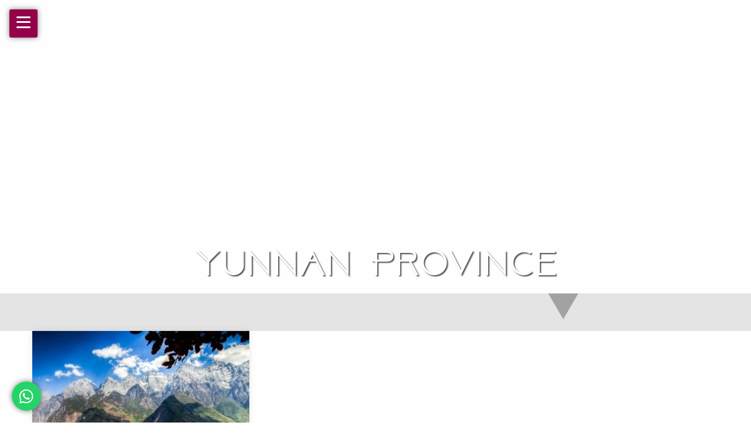

--- FILE ---
content_type: text/html; charset=UTF-8
request_url: https://www.elevatedtrips.com/tag/yunnan-province/
body_size: 17935
content:
<!DOCTYPE html>
<!--[if IE 9]><html class="lt-ie10" lang="en-US" > <![endif]-->
<html class="no-js" lang="en-US" >
<head>
	<!-- Google Tag Manager -->
<script>(function(w,d,s,l,i){w[l]=w[l]||[];w[l].push({'gtm.start':
new Date().getTime(),event:'gtm.js'});var f=d.getElementsByTagName(s)[0],
j=d.createElement(s),dl=l!='dataLayer'?'&l='+l:'';j.async=true;j.src=
'https://www.googletagmanager.com/gtm.js?id='+i+dl;f.parentNode.insertBefore(j,f);
})(window,document,'script','dataLayer','GTM-MT8JH6PJ');</script>
<!-- End Google Tag Manager -->
<meta charset="utf-8" />
<meta http-equiv="X-UA-Compatible" content="IE=edge">
<meta name="viewport" content="width=device-width, initial-scale=1.0" />
<script src="https://use.fontawesome.com/8109da2849.js"></script>
<link rel="shortcut icon" href="https://www.elevatedtrips.com/wp-content/themes/cornerstone-child-theme-base/favicon.png" />
<meta name='robots' content='index, follow, max-image-preview:large, max-snippet:-1, max-video-preview:-1' />
	<style>img:is([sizes="auto" i], [sizes^="auto," i]) { contain-intrinsic-size: 3000px 1500px }</style>
	
	<!-- This site is optimized with the Yoast SEO plugin v25.7 - https://yoast.com/wordpress/plugins/seo/ -->
	<title>Yunnan Province Archives - Elevated Trips</title>
	<link rel="canonical" href="https://www.elevatedtrips.com/tag/yunnan-province/" />
	<meta property="og:locale" content="en_US" />
	<meta property="og:type" content="article" />
	<meta property="og:title" content="Yunnan Province Archives - Elevated Trips" />
	<meta property="og:url" content="https://www.elevatedtrips.com/tag/yunnan-province/" />
	<meta property="og:site_name" content="Elevated Trips" />
	<meta name="twitter:card" content="summary_large_image" />
	<meta name="twitter:site" content="@elevatedtrips" />
	<script type="application/ld+json" class="yoast-schema-graph">{"@context":"https://schema.org","@graph":[{"@type":"CollectionPage","@id":"https://www.elevatedtrips.com/tag/yunnan-province/","url":"https://www.elevatedtrips.com/tag/yunnan-province/","name":"Yunnan Province Archives - Elevated Trips","isPartOf":{"@id":"https://www.elevatedtrips.com/#website"},"primaryImageOfPage":{"@id":"https://www.elevatedtrips.com/tag/yunnan-province/#primaryimage"},"image":{"@id":"https://www.elevatedtrips.com/tag/yunnan-province/#primaryimage"},"thumbnailUrl":"https://www.elevatedtrips.com/wp-content/uploads/12310.jpg","breadcrumb":{"@id":"https://www.elevatedtrips.com/tag/yunnan-province/#breadcrumb"},"inLanguage":"en-US"},{"@type":"ImageObject","inLanguage":"en-US","@id":"https://www.elevatedtrips.com/tag/yunnan-province/#primaryimage","url":"https://www.elevatedtrips.com/wp-content/uploads/12310.jpg","contentUrl":"https://www.elevatedtrips.com/wp-content/uploads/12310.jpg","width":2000,"height":1500,"caption":"At the first bend of the Jingsha River"},{"@type":"BreadcrumbList","@id":"https://www.elevatedtrips.com/tag/yunnan-province/#breadcrumb","itemListElement":[{"@type":"ListItem","position":1,"name":"Home","item":"https://www.elevatedtrips.com/"},{"@type":"ListItem","position":2,"name":"Yunnan Province"}]},{"@type":"WebSite","@id":"https://www.elevatedtrips.com/#website","url":"https://www.elevatedtrips.com/","name":"Elevated Trips","description":"Unique trips in Tibet, Nepal and Mongolia","potentialAction":[{"@type":"SearchAction","target":{"@type":"EntryPoint","urlTemplate":"https://www.elevatedtrips.com/?s={search_term_string}"},"query-input":{"@type":"PropertyValueSpecification","valueRequired":true,"valueName":"search_term_string"}}],"inLanguage":"en-US"}]}</script>
	<!-- / Yoast SEO plugin. -->


<link rel='dns-prefetch' href='//www.googletagmanager.com' />
<link rel="alternate" type="application/rss+xml" title="Elevated Trips &raquo; Feed" href="https://www.elevatedtrips.com/feed/" />
<link rel="alternate" type="application/rss+xml" title="Elevated Trips &raquo; Comments Feed" href="https://www.elevatedtrips.com/comments/feed/" />
<link rel="alternate" type="application/rss+xml" title="Elevated Trips &raquo; Yunnan Province Tag Feed" href="https://www.elevatedtrips.com/tag/yunnan-province/feed/" />
<link rel='stylesheet' id='foundation-style-css' href='https://www.elevatedtrips.com/wp-content/themes/cornerstone/css/foundation-flex.min.css?ver=6.8.3' type='text/css' media='all' />
<link rel='stylesheet' id='motion-ui-style-css' href='https://www.elevatedtrips.com/wp-content/themes/cornerstone/css/motion-ui.min.css?ver=6.8.3' type='text/css' media='all' />
<link rel='stylesheet' id='wp-block-library-css' href='https://www.elevatedtrips.com/wp-includes/css/dist/block-library/style.min.css?ver=6.8.3' type='text/css' media='all' />
<style id='classic-theme-styles-inline-css' type='text/css'>
/*! This file is auto-generated */
.wp-block-button__link{color:#fff;background-color:#32373c;border-radius:9999px;box-shadow:none;text-decoration:none;padding:calc(.667em + 2px) calc(1.333em + 2px);font-size:1.125em}.wp-block-file__button{background:#32373c;color:#fff;text-decoration:none}
</style>
<style id='global-styles-inline-css' type='text/css'>
:root{--wp--preset--aspect-ratio--square: 1;--wp--preset--aspect-ratio--4-3: 4/3;--wp--preset--aspect-ratio--3-4: 3/4;--wp--preset--aspect-ratio--3-2: 3/2;--wp--preset--aspect-ratio--2-3: 2/3;--wp--preset--aspect-ratio--16-9: 16/9;--wp--preset--aspect-ratio--9-16: 9/16;--wp--preset--color--black: #000000;--wp--preset--color--cyan-bluish-gray: #abb8c3;--wp--preset--color--white: #ffffff;--wp--preset--color--pale-pink: #f78da7;--wp--preset--color--vivid-red: #cf2e2e;--wp--preset--color--luminous-vivid-orange: #ff6900;--wp--preset--color--luminous-vivid-amber: #fcb900;--wp--preset--color--light-green-cyan: #7bdcb5;--wp--preset--color--vivid-green-cyan: #00d084;--wp--preset--color--pale-cyan-blue: #8ed1fc;--wp--preset--color--vivid-cyan-blue: #0693e3;--wp--preset--color--vivid-purple: #9b51e0;--wp--preset--gradient--vivid-cyan-blue-to-vivid-purple: linear-gradient(135deg,rgba(6,147,227,1) 0%,rgb(155,81,224) 100%);--wp--preset--gradient--light-green-cyan-to-vivid-green-cyan: linear-gradient(135deg,rgb(122,220,180) 0%,rgb(0,208,130) 100%);--wp--preset--gradient--luminous-vivid-amber-to-luminous-vivid-orange: linear-gradient(135deg,rgba(252,185,0,1) 0%,rgba(255,105,0,1) 100%);--wp--preset--gradient--luminous-vivid-orange-to-vivid-red: linear-gradient(135deg,rgba(255,105,0,1) 0%,rgb(207,46,46) 100%);--wp--preset--gradient--very-light-gray-to-cyan-bluish-gray: linear-gradient(135deg,rgb(238,238,238) 0%,rgb(169,184,195) 100%);--wp--preset--gradient--cool-to-warm-spectrum: linear-gradient(135deg,rgb(74,234,220) 0%,rgb(151,120,209) 20%,rgb(207,42,186) 40%,rgb(238,44,130) 60%,rgb(251,105,98) 80%,rgb(254,248,76) 100%);--wp--preset--gradient--blush-light-purple: linear-gradient(135deg,rgb(255,206,236) 0%,rgb(152,150,240) 100%);--wp--preset--gradient--blush-bordeaux: linear-gradient(135deg,rgb(254,205,165) 0%,rgb(254,45,45) 50%,rgb(107,0,62) 100%);--wp--preset--gradient--luminous-dusk: linear-gradient(135deg,rgb(255,203,112) 0%,rgb(199,81,192) 50%,rgb(65,88,208) 100%);--wp--preset--gradient--pale-ocean: linear-gradient(135deg,rgb(255,245,203) 0%,rgb(182,227,212) 50%,rgb(51,167,181) 100%);--wp--preset--gradient--electric-grass: linear-gradient(135deg,rgb(202,248,128) 0%,rgb(113,206,126) 100%);--wp--preset--gradient--midnight: linear-gradient(135deg,rgb(2,3,129) 0%,rgb(40,116,252) 100%);--wp--preset--font-size--small: 13px;--wp--preset--font-size--medium: 20px;--wp--preset--font-size--large: 36px;--wp--preset--font-size--x-large: 42px;--wp--preset--spacing--20: 0.44rem;--wp--preset--spacing--30: 0.67rem;--wp--preset--spacing--40: 1rem;--wp--preset--spacing--50: 1.5rem;--wp--preset--spacing--60: 2.25rem;--wp--preset--spacing--70: 3.38rem;--wp--preset--spacing--80: 5.06rem;--wp--preset--shadow--natural: 6px 6px 9px rgba(0, 0, 0, 0.2);--wp--preset--shadow--deep: 12px 12px 50px rgba(0, 0, 0, 0.4);--wp--preset--shadow--sharp: 6px 6px 0px rgba(0, 0, 0, 0.2);--wp--preset--shadow--outlined: 6px 6px 0px -3px rgba(255, 255, 255, 1), 6px 6px rgba(0, 0, 0, 1);--wp--preset--shadow--crisp: 6px 6px 0px rgba(0, 0, 0, 1);}:where(.is-layout-flex){gap: 0.5em;}:where(.is-layout-grid){gap: 0.5em;}body .is-layout-flex{display: flex;}.is-layout-flex{flex-wrap: wrap;align-items: center;}.is-layout-flex > :is(*, div){margin: 0;}body .is-layout-grid{display: grid;}.is-layout-grid > :is(*, div){margin: 0;}:where(.wp-block-columns.is-layout-flex){gap: 2em;}:where(.wp-block-columns.is-layout-grid){gap: 2em;}:where(.wp-block-post-template.is-layout-flex){gap: 1.25em;}:where(.wp-block-post-template.is-layout-grid){gap: 1.25em;}.has-black-color{color: var(--wp--preset--color--black) !important;}.has-cyan-bluish-gray-color{color: var(--wp--preset--color--cyan-bluish-gray) !important;}.has-white-color{color: var(--wp--preset--color--white) !important;}.has-pale-pink-color{color: var(--wp--preset--color--pale-pink) !important;}.has-vivid-red-color{color: var(--wp--preset--color--vivid-red) !important;}.has-luminous-vivid-orange-color{color: var(--wp--preset--color--luminous-vivid-orange) !important;}.has-luminous-vivid-amber-color{color: var(--wp--preset--color--luminous-vivid-amber) !important;}.has-light-green-cyan-color{color: var(--wp--preset--color--light-green-cyan) !important;}.has-vivid-green-cyan-color{color: var(--wp--preset--color--vivid-green-cyan) !important;}.has-pale-cyan-blue-color{color: var(--wp--preset--color--pale-cyan-blue) !important;}.has-vivid-cyan-blue-color{color: var(--wp--preset--color--vivid-cyan-blue) !important;}.has-vivid-purple-color{color: var(--wp--preset--color--vivid-purple) !important;}.has-black-background-color{background-color: var(--wp--preset--color--black) !important;}.has-cyan-bluish-gray-background-color{background-color: var(--wp--preset--color--cyan-bluish-gray) !important;}.has-white-background-color{background-color: var(--wp--preset--color--white) !important;}.has-pale-pink-background-color{background-color: var(--wp--preset--color--pale-pink) !important;}.has-vivid-red-background-color{background-color: var(--wp--preset--color--vivid-red) !important;}.has-luminous-vivid-orange-background-color{background-color: var(--wp--preset--color--luminous-vivid-orange) !important;}.has-luminous-vivid-amber-background-color{background-color: var(--wp--preset--color--luminous-vivid-amber) !important;}.has-light-green-cyan-background-color{background-color: var(--wp--preset--color--light-green-cyan) !important;}.has-vivid-green-cyan-background-color{background-color: var(--wp--preset--color--vivid-green-cyan) !important;}.has-pale-cyan-blue-background-color{background-color: var(--wp--preset--color--pale-cyan-blue) !important;}.has-vivid-cyan-blue-background-color{background-color: var(--wp--preset--color--vivid-cyan-blue) !important;}.has-vivid-purple-background-color{background-color: var(--wp--preset--color--vivid-purple) !important;}.has-black-border-color{border-color: var(--wp--preset--color--black) !important;}.has-cyan-bluish-gray-border-color{border-color: var(--wp--preset--color--cyan-bluish-gray) !important;}.has-white-border-color{border-color: var(--wp--preset--color--white) !important;}.has-pale-pink-border-color{border-color: var(--wp--preset--color--pale-pink) !important;}.has-vivid-red-border-color{border-color: var(--wp--preset--color--vivid-red) !important;}.has-luminous-vivid-orange-border-color{border-color: var(--wp--preset--color--luminous-vivid-orange) !important;}.has-luminous-vivid-amber-border-color{border-color: var(--wp--preset--color--luminous-vivid-amber) !important;}.has-light-green-cyan-border-color{border-color: var(--wp--preset--color--light-green-cyan) !important;}.has-vivid-green-cyan-border-color{border-color: var(--wp--preset--color--vivid-green-cyan) !important;}.has-pale-cyan-blue-border-color{border-color: var(--wp--preset--color--pale-cyan-blue) !important;}.has-vivid-cyan-blue-border-color{border-color: var(--wp--preset--color--vivid-cyan-blue) !important;}.has-vivid-purple-border-color{border-color: var(--wp--preset--color--vivid-purple) !important;}.has-vivid-cyan-blue-to-vivid-purple-gradient-background{background: var(--wp--preset--gradient--vivid-cyan-blue-to-vivid-purple) !important;}.has-light-green-cyan-to-vivid-green-cyan-gradient-background{background: var(--wp--preset--gradient--light-green-cyan-to-vivid-green-cyan) !important;}.has-luminous-vivid-amber-to-luminous-vivid-orange-gradient-background{background: var(--wp--preset--gradient--luminous-vivid-amber-to-luminous-vivid-orange) !important;}.has-luminous-vivid-orange-to-vivid-red-gradient-background{background: var(--wp--preset--gradient--luminous-vivid-orange-to-vivid-red) !important;}.has-very-light-gray-to-cyan-bluish-gray-gradient-background{background: var(--wp--preset--gradient--very-light-gray-to-cyan-bluish-gray) !important;}.has-cool-to-warm-spectrum-gradient-background{background: var(--wp--preset--gradient--cool-to-warm-spectrum) !important;}.has-blush-light-purple-gradient-background{background: var(--wp--preset--gradient--blush-light-purple) !important;}.has-blush-bordeaux-gradient-background{background: var(--wp--preset--gradient--blush-bordeaux) !important;}.has-luminous-dusk-gradient-background{background: var(--wp--preset--gradient--luminous-dusk) !important;}.has-pale-ocean-gradient-background{background: var(--wp--preset--gradient--pale-ocean) !important;}.has-electric-grass-gradient-background{background: var(--wp--preset--gradient--electric-grass) !important;}.has-midnight-gradient-background{background: var(--wp--preset--gradient--midnight) !important;}.has-small-font-size{font-size: var(--wp--preset--font-size--small) !important;}.has-medium-font-size{font-size: var(--wp--preset--font-size--medium) !important;}.has-large-font-size{font-size: var(--wp--preset--font-size--large) !important;}.has-x-large-font-size{font-size: var(--wp--preset--font-size--x-large) !important;}
:where(.wp-block-post-template.is-layout-flex){gap: 1.25em;}:where(.wp-block-post-template.is-layout-grid){gap: 1.25em;}
:where(.wp-block-columns.is-layout-flex){gap: 2em;}:where(.wp-block-columns.is-layout-grid){gap: 2em;}
:root :where(.wp-block-pullquote){font-size: 1.5em;line-height: 1.6;}
</style>
<link rel='stylesheet' id='f12-cf7-captcha-style-css' href='https://www.elevatedtrips.com/wp-content/plugins/captcha-for-contact-form-7/core/assets/f12-cf7-captcha.css?ver=6.8.3' type='text/css' media='all' />
<link rel='stylesheet' id='contact-form-7-css' href='https://www.elevatedtrips.com/wp-content/plugins/contact-form-7/includes/css/styles.css?ver=6.1.1' type='text/css' media='all' />
<link rel='stylesheet' id='stripe-handler-ng-style-css' href='https://www.elevatedtrips.com/wp-content/plugins/stripe-payments/public/assets/css/public.css?ver=2.0.93' type='text/css' media='all' />
<link rel='stylesheet' id='lightgallery-style-css' href='https://www.elevatedtrips.com/wp-content/themes/cornerstone-child-theme-base/inc/lightgallery/css/lightgallery.min.css?ver=1' type='text/css' media='all' />
<link rel='stylesheet' id='jquery-ui-smoothness-css' href='https://www.elevatedtrips.com/wp-content/plugins/contact-form-7/includes/js/jquery-ui/themes/smoothness/jquery-ui.min.css?ver=1.12.1' type='text/css' media='screen' />
<link rel='stylesheet' id='theme-style-css' href='https://www.elevatedtrips.com/wp-content/themes/cornerstone-child-theme-base/style.css?ver=6.8.3' type='text/css' media='all' />
<script type="text/javascript" src="https://www.elevatedtrips.com/wp-includes/js/jquery/jquery.min.js?ver=3.7.1" id="jquery-core-js"></script>
<script type="text/javascript" src="https://www.elevatedtrips.com/wp-includes/js/jquery/jquery-migrate.min.js?ver=3.4.1" id="jquery-migrate-js"></script>
<script type="text/javascript" id="wpgmza_data-js-extra">
/* <![CDATA[ */
var wpgmza_google_api_status = {"message":"Enqueued","code":"ENQUEUED"};
/* ]]> */
</script>
<script type="text/javascript" src="https://www.elevatedtrips.com/wp-content/plugins/wp-google-maps/wpgmza_data.js?ver=6.8.3" id="wpgmza_data-js"></script>

<!-- Google tag (gtag.js) snippet added by Site Kit -->
<!-- Google Analytics snippet added by Site Kit -->
<!-- Google Ads snippet added by Site Kit -->
<script type="text/javascript" src="https://www.googletagmanager.com/gtag/js?id=G-77TEGW2T2K" id="google_gtagjs-js" async></script>
<script type="text/javascript" id="google_gtagjs-js-after">
/* <![CDATA[ */
window.dataLayer = window.dataLayer || [];function gtag(){dataLayer.push(arguments);}
gtag("set","linker",{"domains":["www.elevatedtrips.com"]});
gtag("js", new Date());
gtag("set", "developer_id.dZTNiMT", true);
gtag("config", "G-77TEGW2T2K");
gtag("config", "AW-16569320315");
 window._googlesitekit = window._googlesitekit || {}; window._googlesitekit.throttledEvents = []; window._googlesitekit.gtagEvent = (name, data) => { var key = JSON.stringify( { name, data } ); if ( !! window._googlesitekit.throttledEvents[ key ] ) { return; } window._googlesitekit.throttledEvents[ key ] = true; setTimeout( () => { delete window._googlesitekit.throttledEvents[ key ]; }, 5 ); gtag( "event", name, { ...data, event_source: "site-kit" } ); }; 
/* ]]> */
</script>
<script type="text/javascript" src="https://www.elevatedtrips.com/wp-content/themes/cornerstone-child-theme-base/js/filterable.js?ver=6.8.3" id="filterable-js"></script>
<link rel="https://api.w.org/" href="https://www.elevatedtrips.com/wp-json/" /><link rel="alternate" title="JSON" type="application/json" href="https://www.elevatedtrips.com/wp-json/wp/v2/tags/343" /><link rel="EditURI" type="application/rsd+xml" title="RSD" href="https://www.elevatedtrips.com/xmlrpc.php?rsd" />
<script>(function(w, d) { w.CollectId = "5f8a7bb5a65e05144299588b"; var h = d.head || d.getElementsByTagName("head")[0]; var s = d.createElement("script"); s.setAttribute("type", "text/javascript"); s.async=true; s.setAttribute("src", "https://collectcdn.com/launcher.js"); h.appendChild(s); })(window, document);</script><script>var CollectChatWordpress = true;</script>
<meta name="generator" content="Site Kit by Google 1.159.0" /><script type='text/javascript' data-cfasync='false'>var _mmunch = {'front': false, 'page': false, 'post': false, 'category': false, 'author': false, 'search': false, 'attachment': false, 'tag': false};_mmunch['tag'] = true;</script><script data-cfasync="false" src="//a.mailmunch.co/app/v1/site.js" id="mailmunch-script" data-plugin="mc_mm" data-mailmunch-site-id="368155" async></script><style type="text/css">.recentcomments a{display:inline !important;padding:0 !important;margin:0 !important;}</style>		<style type="text/css" id="wp-custom-css">
			figure{
	width: 100% !important;
}

figure img{
	width: 100% !important;
	height: auto !important;
}

img.partners{
	width: 100%;
}
.captcha-image{
	background: #ffffff !important;
}

#qlwapp.qlwapp-button .qlwapp-toggle .qlwapp-icon {
    margin: 0;
}
#qlwapp.qlwapp-button .qlwapp-toggle {
    height: 40px;
    white-space: nowrap;
    padding: 12px;
}
#qlwapp.qlwapp-button .qlwapp-toggle {
    height: 52px;
    white-space: nowrap;
    padding: 12px;
}
#qlwapp.qlwapp-rounded.qlwapp-button .qlwapp-toggle {
    border-radius: 50px;
    font-size: 30px;
}

#whatsappButton{
    position: fixed;
    bottom: 20px;
    left: 20px;
    width: 50px;
    display: block;
    box-shadow: 0 0 10px rgba(0, 0, 0, 0.5);
	border-radius:50px;
}

img.partners {
	width: 100% !important;
	height: auto !important;
}

.wpcf7-form{
	display: flex;
	flex-direction: column;
}
/* visually move the button at the bottom of form*/
.send-button-wrapper{
	order:100;
}

@media only screen and (min-width: 768px) {
.reveal .wpcf7-form,
.reveal header{
	max-width: 50rem;
	margin: auto;
}
}

.reveal .f12-captcha {
    background: #fff;
    border-radius: 10px;
    padding: 1rem;
    margin: 0;
}

/* fixing banner on homepage */
img.wp-post-image{
	width: 100%;
}

/* should be below .reveal zindex:1005 */
#chat-bot-launcher-container {
z-index: 900 !important;
}

/* Reveal */
.close-button, .close-button.medium {
    font-size: 1.5rem;
    line-height: 3rem;
    width: 3rem;
	height: 3rem;
    display: inline-block !important;
    border-radius: 3px;
    position: fixed;
    top: 1rem;
    right: 1rem;
    z-index: 2000;
}

.close-button:hover, .close-button.medium:hover{
	background: #FF0080;
}

/* Burger Menu */
.menu-button {
    position: fixed;
    top: 1rem;
    left: 1rem;
    z-index: 1000;
    color: #fff;
		height: 3rem;
    width: 3rem !important;
    background: #94004A;
		border-radius: 3px;
		box-shadow: 0 0 10px rgba(0, 0, 0, 0.5);
}
.menu-button:hover {
    background: #FF0080;
}
.menu-button span{
	font-size: 3rem;
  line-height: 2rem;
}

#menu-modal, #signup-modal, #booking-modal, #reviews-modal {
    width: 100%;
    max-width: 100%;
    border: none;
    height: 100% !important;
    background-color: rgba(0,0,0,0.8);
    color: #fff;
    top: 0 !important;
    bottom: 0;
    left: 0;
    right: 0;
    margin: auto auto;
}
.reveal{
 overflow-y: overlay;
}

/* fixing date field on mobile */
[type=color], [type=date], [type=datetime-local], [type=datetime], [type=email], [type=month], [type=number], [type=password], [type=search], [type=tel], [type=text], [type=time], [type=url], [type=week], textarea{
	min-height: 1rem !important;
}

p:has(.wpcf7-form-control-wrap) {
  order: 101;
}

.reveal form .row {
    padding: 1rem 0 0 0;
}

		</style>
		</head>

<body class="archive tag tag-yunnan-province tag-343 wp-theme-cornerstone wp-child-theme-cornerstone-child-theme-base">
	<!-- Google Tag Manager (noscript) -->
<noscript><iframe src="https://www.googletagmanager.com/ns.html?id=GTM-MT8JH6PJ"
height="0" width="0" style="display:none;visibility:hidden"></iframe></noscript>
<!-- End Google Tag Manager (noscript) -->

<button class="menu-button" data-open="menu-modal"><span>&equiv;</span></button>

<div class="reveal" id="menu-modal" data-reveal>
 <ul id="menu-main-menu" class="vertical menu" data-responsive-menu="drilldown medium-dropdown" style="width: 300px" data-options="disableHover: true; clickOpen: true;"><li id="menu-item-46" class="menu-item menu-item-type-post_type menu-item-object-page menu-item-home menu-item-46"><a href="https://www.elevatedtrips.com/">Home</a></li>
<li id="menu-item-570" class="menu-item menu-item-type-post_type menu-item-object-page menu-item-has-children menu-item-570"><a href="https://www.elevatedtrips.com/about-us-ecotourism-in-tibet/">About us: Ecotourism in Tibet</a>
<ul class="vertical menu">
	<li id="menu-item-633" class="menu-item menu-item-type-post_type menu-item-object-page menu-item-633"><a href="https://www.elevatedtrips.com/about-us-ecotourism-in-tibet/">About us: Ecotourism in Tibet</a></li>
	<li id="menu-item-64" class="menu-item menu-item-type-post_type menu-item-object-page menu-item-64"><a href="https://www.elevatedtrips.com/trip-leader/">Trip Leader</a></li>
</ul>
</li>
<li id="menu-item-56" class="menu-item menu-item-type-post_type menu-item-object-page menu-item-has-children menu-item-56"><a href="https://www.elevatedtrips.com/tours/">Tours</a>
<ul class="vertical menu">
	<li id="menu-item-58" class="menu-item menu-item-type-taxonomy menu-item-object-tour_type menu-item-has-children menu-item-58"><a href="https://www.elevatedtrips.com/tour_type/adventure-treks/">Adventure &#038; Treks</a>
	<ul class="vertical menu">
		<li id="menu-item-156" class="menu-item menu-item-type-post_type menu-item-object-tour menu-item-156"><a href="https://www.elevatedtrips.com/tour/mountain-reverie/">Mountain Reverie</a></li>
		<li id="menu-item-155" class="menu-item menu-item-type-post_type menu-item-object-tour menu-item-155"><a href="https://www.elevatedtrips.com/tour/nyenbo-yurtse/">Nyenbo Yurtse Trek</a></li>
		<li id="menu-item-229" class="menu-item menu-item-type-post_type menu-item-object-tour menu-item-229"><a href="https://www.elevatedtrips.com/tour/the-spirit-of-the-glacier-trekking-amnye-machen/">The Spirit of the Glacier: Trekking Amnye Machen</a></li>
		<li id="menu-item-230" class="menu-item menu-item-type-post_type menu-item-object-tour menu-item-230"><a href="https://www.elevatedtrips.com/tour/sutras-and-saddles/">Sutras and Saddles</a></li>
		<li id="menu-item-231" class="menu-item menu-item-type-post_type menu-item-object-tour menu-item-231"><a href="https://www.elevatedtrips.com/tour/red-rocks-and-monasteries/">Red Rocks and Monasteries</a></li>
		<li id="menu-item-232" class="menu-item menu-item-type-post_type menu-item-object-tour menu-item-232"><a href="https://www.elevatedtrips.com/tour/prayers-in-the-plateau/">Prayers in the Plateau</a></li>
		<li id="menu-item-233" class="menu-item menu-item-type-post_type menu-item-object-tour menu-item-233"><a href="https://www.elevatedtrips.com/tour/pilgrims-pride/">Pilgrim&#8217;s Pride</a></li>
		<li id="menu-item-228" class="menu-item menu-item-type-post_type menu-item-object-tour menu-item-228"><a href="https://www.elevatedtrips.com/tour/xunhua-to-rebkong-backpacking/">Xunhua to Rebkong Backpacking</a></li>
		<li id="menu-item-604" class="menu-item menu-item-type-post_type menu-item-object-tour menu-item-604"><a href="https://www.elevatedtrips.com/tour/trekking-legendary-minya-konka/">Trekking Legendary Minya Konka</a></li>
		<li id="menu-item-911" class="menu-item menu-item-type-post_type menu-item-object-tour menu-item-911"><a href="https://www.elevatedtrips.com/tour/yuzhu-feng-expedition/">Yuzhu Feng Expedition</a></li>
	</ul>
</li>
	<li id="menu-item-59" class="menu-item menu-item-type-taxonomy menu-item-object-tour_type menu-item-has-children menu-item-59"><a href="https://www.elevatedtrips.com/tour_type/cultural-tours/">Cultural Tours</a>
	<ul class="vertical menu">
		<li id="menu-item-723" class="menu-item menu-item-type-post_type menu-item-object-tour menu-item-723"><a href="https://www.elevatedtrips.com/tour/the-headwaters-of-the-yellow-river/">The Headwaters of the Yellow River</a></li>
		<li id="menu-item-325" class="menu-item menu-item-type-post_type menu-item-object-tour menu-item-325"><a href="https://www.elevatedtrips.com/tour/amdo-soul/">Amdo Soul</a></li>
		<li id="menu-item-326" class="menu-item menu-item-type-post_type menu-item-object-tour menu-item-326"><a href="https://www.elevatedtrips.com/tour/red-rocks-and-monasteries/">Red Rocks and Monasteries</a></li>
		<li id="menu-item-429" class="menu-item menu-item-type-post_type menu-item-object-tour menu-item-429"><a href="https://www.elevatedtrips.com/tour/thangka-paintings-and-yak-yoghurt/">Thangka Paintings and Yak Yoghurt</a></li>
		<li id="menu-item-428" class="menu-item menu-item-type-post_type menu-item-object-tour menu-item-428"><a href="https://www.elevatedtrips.com/tour/kanbula-and-labrang/">Kanbula and Labrang</a></li>
		<li id="menu-item-327" class="menu-item menu-item-type-post_type menu-item-object-tour menu-item-327"><a href="https://www.elevatedtrips.com/tour/wild-golok-the-tribe-of-the-yellow-river/">Wild Golok: The tribe of the Yellow River</a></li>
	</ul>
</li>
	<li id="menu-item-60" class="menu-item menu-item-type-taxonomy menu-item-object-tour_type menu-item-has-children menu-item-60"><a href="https://www.elevatedtrips.com/tour_type/day-trips/">Day Trips</a>
	<ul class="vertical menu">
		<li id="menu-item-491" class="menu-item menu-item-type-post_type menu-item-object-tour menu-item-491"><a href="https://www.elevatedtrips.com/tour/youning-monastery-day-trip/">YouNing Monastery Day trip</a></li>
		<li id="menu-item-492" class="menu-item menu-item-type-post_type menu-item-object-tour menu-item-492"><a href="https://www.elevatedtrips.com/tour/shachung-monastery-and-day-hike/">Shachung Monastery and day hike</a></li>
		<li id="menu-item-493" class="menu-item menu-item-type-post_type menu-item-object-tour menu-item-493"><a href="https://www.elevatedtrips.com/tour/qinghai-lake-day-trip/">Qinghai Lake Day Trip</a></li>
		<li id="menu-item-506" class="menu-item menu-item-type-post_type menu-item-object-tour menu-item-506"><a href="https://www.elevatedtrips.com/tour/sharzong-ritod-monastery-day-trip/">Sharzong Ritod Monastery Day Trip</a></li>
	</ul>
</li>
	<li id="menu-item-61" class="menu-item menu-item-type-taxonomy menu-item-object-tour_type menu-item-has-children menu-item-61"><a href="https://www.elevatedtrips.com/tour_type/ddq-wild/">DDQ Wild: personal development in the wild</a>
	<ul class="vertical menu">
		<li id="menu-item-321" class="menu-item menu-item-type-post_type menu-item-object-tour menu-item-321"><a href="https://www.elevatedtrips.com/tour/ddq-wild-qinghai-western-china/">DDQ Wild! Qinghai, Western China</a></li>
		<li id="menu-item-322" class="menu-item menu-item-type-post_type menu-item-object-tour menu-item-322"><a href="https://www.elevatedtrips.com/tour/ddq-wild-mount-rinjani-indonesia/">DDQ Wild! Mount Rinjani, Indonesia</a></li>
		<li id="menu-item-323" class="menu-item menu-item-type-post_type menu-item-object-tour menu-item-323"><a href="https://www.elevatedtrips.com/tour/ddq-wild-ulaanbaatar-mongolia/">DDQ Wild! Ulaanbaatar, Mongolia</a></li>
		<li id="menu-item-324" class="menu-item menu-item-type-post_type menu-item-object-tour menu-item-324"><a href="https://www.elevatedtrips.com/tour/ddq-wild-chiang-mai-northern-thailand/">DDQ Wild! Chiang Mai, Northern Thailand</a></li>
	</ul>
</li>
	<li id="menu-item-89" class="menu-item menu-item-type-taxonomy menu-item-object-tour_type menu-item-has-children menu-item-89"><a href="https://www.elevatedtrips.com/tour_type/team-building-leadership/">Team Building &#038; Leadership</a>
	<ul class="vertical menu">
		<li id="menu-item-520" class="menu-item menu-item-type-post_type menu-item-object-tour menu-item-520"><a href="https://www.elevatedtrips.com/tour/laji-mountain-one-day-team-building/">Laji Mountain one day team building</a></li>
		<li id="menu-item-552" class="menu-item menu-item-type-post_type menu-item-object-tour menu-item-552"><a href="https://www.elevatedtrips.com/tour/team-building-weekend-event/">Team building Weekend Event</a></li>
		<li id="menu-item-553" class="menu-item menu-item-type-post_type menu-item-object-tour menu-item-553"><a href="https://www.elevatedtrips.com/tour/niko/">Niko</a></li>
	</ul>
</li>
</ul>
</li>
<li id="menu-item-643" class="menu-item menu-item-type-post_type menu-item-object-page menu-item-643"><a href="https://www.elevatedtrips.com/best-season-for-travel/">Best season for travel</a></li>
<li id="menu-item-96" class="menu-item menu-item-type-post_type menu-item-object-page menu-item-96"><a href="https://www.elevatedtrips.com/travel-info/">Travel Info</a></li>
<li id="menu-item-789" class="menu-item menu-item-type-taxonomy menu-item-object-category menu-item-789"><a href="https://www.elevatedtrips.com/category/locations/">Locations</a></li>
<li id="menu-item-1577" class="menu-item menu-item-type-post_type menu-item-object-page menu-item-has-children menu-item-1577"><a href="https://www.elevatedtrips.com/regions/">Regions</a>
<ul class="vertical menu">
	<li id="menu-item-1578" class="menu-item menu-item-type-taxonomy menu-item-object-tour_region menu-item-1578"><a href="https://www.elevatedtrips.com/tour_region/india/">India</a></li>
	<li id="menu-item-1579" class="menu-item menu-item-type-taxonomy menu-item-object-tour_region menu-item-1579"><a href="https://www.elevatedtrips.com/tour_region/mongolia/">Mongolia</a></li>
	<li id="menu-item-1580" class="menu-item menu-item-type-taxonomy menu-item-object-tour_region menu-item-1580"><a href="https://www.elevatedtrips.com/tour_region/nepal/">Nepal</a></li>
	<li id="menu-item-1581" class="menu-item menu-item-type-taxonomy menu-item-object-tour_region menu-item-1581"><a href="https://www.elevatedtrips.com/tour_region/thailand-se-asia/">Thailand &#038; SE Asia</a></li>
	<li id="menu-item-1582" class="menu-item menu-item-type-taxonomy menu-item-object-tour_region menu-item-has-children menu-item-1582"><a href="https://www.elevatedtrips.com/tour_region/tibet/">Tibet</a>
	<ul class="vertical menu">
		<li id="menu-item-1583" class="menu-item menu-item-type-taxonomy menu-item-object-tour_region menu-item-1583"><a href="https://www.elevatedtrips.com/tour_region/amdo/">Amdo</a></li>
		<li id="menu-item-1584" class="menu-item menu-item-type-taxonomy menu-item-object-tour_region menu-item-1584"><a href="https://www.elevatedtrips.com/tour_region/kham/">Kham</a></li>
		<li id="menu-item-1585" class="menu-item menu-item-type-taxonomy menu-item-object-tour_region menu-item-1585"><a href="https://www.elevatedtrips.com/tour_region/lhasa-central-tibet/">Lhasa and Central Tibet</a></li>
	</ul>
</li>
</ul>
</li>
<li id="menu-item-355" class="menu-item menu-item-type-post_type menu-item-object-page menu-item-355"><a href="https://www.elevatedtrips.com/reviews-testimonials/">Reviews &#038; Testimonials</a></li>
<li id="menu-item-2122" class="menu-item menu-item-type-post_type menu-item-object-page menu-item-2122"><a href="https://www.elevatedtrips.com/videos/">Videos</a></li>
<li id="menu-item-788" class="menu-item menu-item-type-taxonomy menu-item-object-category menu-item-788"><a href="https://www.elevatedtrips.com/category/blog/">Blog</a></li>
<li id="menu-item-57" class="menu-item menu-item-type-post_type menu-item-object-page menu-item-57"><a href="https://www.elevatedtrips.com/contact/">Contact</a></li>
</ul>  <button class="close-button" data-close aria-label="Close modal" type="button">
    <span aria-hidden="true">&times;</span>
  </button>
</div>

<!--<div class="off-canvas-content" data-off-canvas-content>-->

    <div class="section-post-banner noimage min-height">
        <header class="entry-header text-center">
           <h1 class="entry-title icon-symbol">Yunnan Province</h1>
        </header>
    </div>


<div class="row expanded">
    <div class="excerpt-wrap">
        <div class="entry-excerpt large-8 large-centered columns text-center">
                        </div>
    </div>
</div>

<div class="row small-up-1 medium-up-3" data-equalizer="cards" data-equalize-on="medium">

    
        <div class="column">

            <div class="card list-item">
                <div class="image-wrapper card-media">
                    <img src="https://www.elevatedtrips.com/wp-content/uploads/12310-400x400.jpg">
                </div>
                <div class="card-content">
                    <h4 class="card-title">Tiger Leaping Gorge</h4>

                    <div class="card-section" data-equalizer-watch="card-section">
                                                The Tiger Leaping Gorge trek (虎跳峡; Pinyin: Hu Tiao Xia), near <a href="https://www.elevatedtrips.com/lijiang/">Lijiang</a> in <a href="https://www.elevatedtrips.com/tour/incredible-northern-yunnan/">Yunnan</a>, is one of the finest treks through some of the [...]                    </div>

                    <div class="expanded button-group card-tour-links">
                        <a href="https://www.elevatedtrips.com/locations/tiger-leaping-gorge/" class="button">Read more &rarr;</a>
                    </div>
                </div>
            </div>

        </div>

    
</div>


<div class="section dark-purple secondary-footer-section">
    <div class="footer-secondary row">
        <div class="medium-12 columns text-center">

            
            <figcaption class="text-center">

                <h4 class="homepage-heading">Reviews & Testimonials</h4>

                <div class="entry-excerpt">

                    <p><strong><a href="https://www.elevatedtrips.com/tour/qinghai-lake-day-trip/">Qinghai Lake Day Trip</a></strong></p>
<p>I absolutely loved the trip to Qinghai Lake. It was supposed to be me, my wife and our 15mth old son but was wife was ill so I ended up going without her. It was my first time going out all day with my son without my wife and I was a little unsure how it would go. It ended up being an amazing day and Ben was amazing, happy to ‘go with the flow’ and spend the day in a way that best suited my son. My little boy absolutely loved playing in the wide-open spaces, playing with the locals and we even went on a fun speed boat. We had a great little picnic on the beach, with a breathtaking view of the lake. Although I can speak some Chinese, it was super relaxing not having to worry about anything as Ben did all the hard work and I simply got to relax and enjoy the day with my son. I cannot recommend Elevated Trips enough!</p>
<p><strong>Sarah Margaret H., Perth &#8211; Australia</strong></p>

                    <a class="button round bg-pink-dark" href="https://www.elevatedtrips.com/reviews-testimonials/"><span class="round-arrow">Read more Reviews & Testimonials &rarr;</span></a>

                </div>

            </figcaption>


        </div>
    </div>
</div>


<div id="footer">
    <footer class="site-footer row" role="contentinfo" data-equalizer="footer-columns">
        <div class="small-12 medium-4 columns social-menu-column">
            <div class="callout" data-equalizer-watch="footer-columns">
                <h4>More about Elevated Trips</h4>
                <ul id="menu-footer-menu" class="menu footer-menu"><li id="menu-item-344" class="menu-item menu-item-type-post_type menu-item-object-page menu-item-home menu-item-344"><a href="https://www.elevatedtrips.com/">Home</a></li>
<li id="menu-item-341" class="menu-item menu-item-type-post_type menu-item-object-page menu-item-341"><a href="https://www.elevatedtrips.com/travel-info/">Travel Info</a></li>
<li id="menu-item-340" class="menu-item menu-item-type-post_type menu-item-object-page menu-item-340"><a href="https://www.elevatedtrips.com/blog/">Blog</a></li>
<li id="menu-item-343" class="menu-item menu-item-type-post_type menu-item-object-page menu-item-343"><a href="https://www.elevatedtrips.com/contact/">Contact</a></li>
</ul>                <div class="text-center">
                    <img class="svg-logo" src="https://www.elevatedtrips.com/wp-content/uploads/Logo6.svg" alt="Elevated Trips - Logo" />
                    <p class="copy">Copyright &copy; 2025 - Elevated Trips</p>
                </div>
            </div>
        </div>

        <div class="small-12 medium-4 columns reviews-column">
            <div class="callout" data-equalizer-watch="footer-columns">
                <h4>Signup for our Newsletter</h4>
                
<div class="wpcf7 no-js" id="wpcf7-f43-o1" lang="en-US" dir="ltr" data-wpcf7-id="43">
<div class="screen-reader-response"><p role="status" aria-live="polite" aria-atomic="true"></p> <ul></ul></div>
<form action="/tag/yunnan-province/#wpcf7-f43-o1" method="post" class="wpcf7-form init" aria-label="Contact form" novalidate="novalidate" data-status="init">
<fieldset class="hidden-fields-container"><input type="hidden" name="_wpcf7" value="43" /><input type="hidden" name="_wpcf7_version" value="6.1.1" /><input type="hidden" name="_wpcf7_locale" value="en_US" /><input type="hidden" name="_wpcf7_unit_tag" value="wpcf7-f43-o1" /><input type="hidden" name="_wpcf7_container_post" value="0" /><input type="hidden" name="_wpcf7_posted_data_hash" value="" />
</fieldset>
<div class="row expanded">

<div class="small-12 medium-12 columns">
<label><span class="wpcf7-form-control-wrap" data-name="your-name"><input size="40" maxlength="400" class="wpcf7-form-control wpcf7-text wpcf7-validates-as-required" aria-required="true" aria-invalid="false" placeholder="Your Name *" value="" type="text" name="your-name" /></span></label>
</div>

<div class="small-12 medium-12 columns">
<label><span class="wpcf7-form-control-wrap" data-name="your-email"><input size="40" maxlength="400" class="wpcf7-form-control wpcf7-email wpcf7-validates-as-required wpcf7-text wpcf7-validates-as-email" aria-required="true" aria-invalid="false" placeholder="Your Email *" value="" type="email" name="your-email" /></span></label>
</div>

</div>

<span id="wpcf7-69272a5195f59-wrapper" class="wpcf7-form-control-wrap newsletter-42-wrap" style="display:none !important; visibility:hidden !important;"><input type="hidden" name="newsletter-42-time-start" value="1764174417"><input type="hidden" name="newsletter-42-time-check" value="4"><label for="wpcf7-69272a5195f59-field" class="hp-message">Please leave this field empty.</label><input id="wpcf7-69272a5195f59-field"  class="wpcf7-form-control wpcf7-text" type="text" name="newsletter-42" value="" size="40" tabindex="-1" autocomplete="new-password" /></span>
<div class="send-button-wrapper">
<button class="wpcf7-form-control wpcf7-submit button expanded dark-purple radius" type="submit" value="Send">Send</button>
</div><p><span class="wpcf7-form-control-wrap"><input type="hidden" name="php_start_time" value="1764174416.2826" /><input type="hidden" name="js_end_time" class="js_end_time" value="" /><input type="hidden" name="js_start_time" class="js_start_time" value="" /><div class="f12t"><input type="hidden" class="f12_timer" name="f12_multiple_submission_protection" value="$2y$10$.uJp0HoexcrWTjudLpf2KuvHxJuWF4U/8OXrfJuq1vRvlbuegSRGa"/></div><div class="f12-captcha template-2">
    <div class="c-header">
        <!-- Label korrekt mit `for` verknüpfen -->
        <div class="c-label">
            <label for="c_842bb61ee04e4451edc0">
				            </label>
        </div>

        <!-- CAPTCHA-Daten mit Aria LIVE markieren -->
        <div class="c-data" aria-live="polite" aria-atomic="true" aria-describedby="captcha-instructions">
			<span class="captcha-image"><img alt="captcha" src="[data-uri]"/></span>        </div>

        <!-- CAPTCHA Reload mit Tastenzugänglichkeit -->
        <div class="c-reload" role="button" tabindex="0" aria-label="CAPTCHA neu laden">
			<a href="javascript:void(0);" class="cf7 captcha-reload" title="Reload Captcha"><img style="margin-top:5px;" src="https://www.elevatedtrips.com/wp-content/plugins/captcha-for-contact-form-7/core/assets/reload-icon.png" alt="Reload"/></a>        </div>
    </div>

    <!-- Versteckte Eingabewerte -->
    <input type="hidden" id="hash_c_842bb61ee04e4451edc0"
           name="f12_captcha_hash"
           value="$2y$10$Oky/fvfrJBLY8gzgXhQIze67j/GK2YRn04mTPdntkdTjgIy.gM0QS"/>

    <!-- Eingabefeld mit Barrierefreiheitsattributen -->
    <div class="" >
        <input class="f12c "
               data-method="image"                type="text"
               id="c_842bb61ee04e4451edc0"
               name="f12_captcha"
               placeholder="Type the above characters"
               value=""
               aria-required="true"
               aria-describedby="captcha-instructions"/>
    </div>

    <!-- Screenreader-Hinweise -->
    <p id="captcha-instructions" class="screen-reader-text">
		Bitte geben Sie die im CAPTCHA angezeigten Zeichen ein, um sicherzustellen, dass Sie ein Mensch sind.    </p>
</div></span></p><div class="wpcf7-response-output" aria-hidden="true"></div>
</form>
</div>
            </div>
        </div>

        <div class="small-12 medium-4 columns footer-menu-column">
            <div class="callout" data-equalizer-watch="footer-columns">
                <h4>Follow us</h4>
                <ul id="menu-media-menu" class="menu media-menu"><li id="menu-item-241" class="menu-item menu-item-type-custom menu-item-object-custom menu-item-241"><a href="https://www.facebook.com/elevatedtrips"><i class="fa fa-facebook"></i></a></li>
<li id="menu-item-242" class="menu-item menu-item-type-custom menu-item-object-custom menu-item-242"><a href="https://twitter.com/elevatedtrips"><i class="fa fa-twitter"></i></a></li>
<li id="menu-item-243" class="menu-item menu-item-type-custom menu-item-object-custom menu-item-243"><a href="https://www.instagram.com/elevated_trips/"><i class="fa fa-instagram"></i></a></li>
</ul>                <h4>Write a review on Tripadvisor</h4>
                <!--<div id="TA_cdswritereviewnew95" class="TA_cdswritereviewnew" style="width:100% !important;">
                    <ul id="" class="">
                        <li id="jxvzn3" class="egQr9wDgF">
                            <a target="_blank" href=""><img src="https://www.tripadvisor.com/img/cdsi/img2/branding/medium-logo-29834-2.png" alt="TripAdvisor"/></a>
                        </li>
                    </ul>
                </div>
                <script src="https://www.jscache.com/wejs?wtype=cdswritereviewnew&uniq=95&locationId=12621335&lang=en_US&display_version=2"></script>-->

                <div id="TA_cdswritereviewnew785" class="TA_cdswritereviewnew">
                    <ul id="Og2jIrJ" class="TA_links I9fJbMhl">
                        <li id="rxzYc1E9T" class="lGL3BJlt"><a target="_blank" href="https://www.tripadvisor.com/UserReviewEdit-g494940-d12621335-Elevated_Trips-Xining_Qinghai.html"><img src="https://www.tripadvisor.com/img/cdsi/img2/branding/medium-logo-29834-2.png" alt="TripAdvisor" /></a></li>
                    </ul>
                </div>
                <script async src="https://www.jscache.com/wejs?wtype=cdswritereviewnew&uniq=785&locationId=12621335&lang=en_US&display_version=2" data-loadtrk onload="this.loadtrk=true"></script>


                <!--<h4>Plan your trip</h4>
                <div id="inspirock-attraction-widget-70696">Plan what to do in Xining with an itinerary including <a href="https://www.inspirock.com/china/xining/elevated-trips-a4479612099" target="_blank">Elevated Trips</a></div><script src="https://www.inspirock.com/widget/attraction.js?widget-id=inspirock-attraction-widget-70696&v=1&trip-planner-domain=www.inspirock.com&attraction-id=4479612099" async></script>-->
            </div>
        </div>

    </footer>
    <!--<div class="rezdy-booking">
            <script defer="" type="text/javascript" src="https://elevatedtrips.rezdy.com/pluginJs"></script>
            <iframe seamless="" width="100%" height="1000px" frameborder="0" class="rezdy" src="https://elevatedtrips.rezdy.com/carouselWidget/306319?iframe=true"></iframe>
    </div>-->

    <div class="row expanded">
        <div class="column partners-row text-center">
            <img class="partners" src="https://www.elevatedtrips.com/wp-content/uploads/IMG_4852.png" />
            <img class="partners" src="https://www.elevatedtrips.com/wp-content/uploads/IMG_4853.png" />
            <img class="partners" src="https://www.elevatedtrips.com/wp-content/uploads/IMG_4854.png" />
        </div>
    </div>

    <div class="signature-box row expanded column">
        <p>Designed by <a href="https://www.eruisw.com">eRui</a></p>
    </div>
</div>


<a aria-label="Chat on WhatsApp" href="https://wa.me/66963844889?text=Please send me more details!%0Ahttps%3A%2F%2Fwww.elevatedtrips.com%2Flocations%2Ftiger-leaping-gorge%2F" id="whatsappButton">
    <img alt="Chat on WhatsApp" src="https://www.elevatedtrips.com/wp-content/uploads/WhatsAppRound.svg" />
</a>



<div class="reveal" id="signup-modal" data-reveal>
        
<div class="wpcf7 no-js" id="wpcf7-f43-o2" lang="en-US" dir="ltr" data-wpcf7-id="43">
<div class="screen-reader-response"><p role="status" aria-live="polite" aria-atomic="true"></p> <ul></ul></div>
<form action="/tag/yunnan-province/#wpcf7-f43-o2" method="post" class="wpcf7-form init" aria-label="Contact form" novalidate="novalidate" data-status="init">
<fieldset class="hidden-fields-container"><input type="hidden" name="_wpcf7" value="43" /><input type="hidden" name="_wpcf7_version" value="6.1.1" /><input type="hidden" name="_wpcf7_locale" value="en_US" /><input type="hidden" name="_wpcf7_unit_tag" value="wpcf7-f43-o2" /><input type="hidden" name="_wpcf7_container_post" value="0" /><input type="hidden" name="_wpcf7_posted_data_hash" value="" />
</fieldset>
<div class="row expanded">

<div class="small-12 medium-12 columns">
<label><span class="wpcf7-form-control-wrap" data-name="your-name"><input size="40" maxlength="400" class="wpcf7-form-control wpcf7-text wpcf7-validates-as-required" aria-required="true" aria-invalid="false" placeholder="Your Name *" value="" type="text" name="your-name" /></span></label>
</div>

<div class="small-12 medium-12 columns">
<label><span class="wpcf7-form-control-wrap" data-name="your-email"><input size="40" maxlength="400" class="wpcf7-form-control wpcf7-email wpcf7-validates-as-required wpcf7-text wpcf7-validates-as-email" aria-required="true" aria-invalid="false" placeholder="Your Email *" value="" type="email" name="your-email" /></span></label>
</div>

</div>

<span id="wpcf7-69272a51e1c82-wrapper" class="wpcf7-form-control-wrap newsletter-42-wrap" style="display:none !important; visibility:hidden !important;"><input type="hidden" name="newsletter-42-time-start" value="1764174417"><input type="hidden" name="newsletter-42-time-check" value="4"><label for="wpcf7-69272a51e1c82-field" class="hp-message">Please leave this field empty.</label><input id="wpcf7-69272a51e1c82-field"  class="wpcf7-form-control wpcf7-text" type="text" name="newsletter-42" value="" size="40" tabindex="-1" autocomplete="new-password" /></span>
<div class="send-button-wrapper">
<button class="wpcf7-form-control wpcf7-submit button expanded dark-purple radius" type="submit" value="Send">Send</button>
</div><p><span class="wpcf7-form-control-wrap"><input type="hidden" name="php_start_time" value="1764174416.2826" /><input type="hidden" name="js_end_time" class="js_end_time" value="" /><input type="hidden" name="js_start_time" class="js_start_time" value="" /><div class="f12t"><input type="hidden" class="f12_timer" name="f12_multiple_submission_protection" value="$2y$10$BD4p.3tGrDrxwi4aQJ2/vOicMFLuc7O2pe3jnGNQBuUO63GEk6KD2"/></div><div class="f12-captcha template-2">
    <div class="c-header">
        <!-- Label korrekt mit `for` verknüpfen -->
        <div class="c-label">
            <label for="c_e96a6c31079944f6b15f">
				            </label>
        </div>

        <!-- CAPTCHA-Daten mit Aria LIVE markieren -->
        <div class="c-data" aria-live="polite" aria-atomic="true" aria-describedby="captcha-instructions">
			<span class="captcha-image"><img alt="captcha" src="[data-uri]"/></span>        </div>

        <!-- CAPTCHA Reload mit Tastenzugänglichkeit -->
        <div class="c-reload" role="button" tabindex="0" aria-label="CAPTCHA neu laden">
			<a href="javascript:void(0);" class="cf7 captcha-reload" title="Reload Captcha"><img style="margin-top:5px;" src="https://www.elevatedtrips.com/wp-content/plugins/captcha-for-contact-form-7/core/assets/reload-icon.png" alt="Reload"/></a>        </div>
    </div>

    <!-- Versteckte Eingabewerte -->
    <input type="hidden" id="hash_c_e96a6c31079944f6b15f"
           name="f12_captcha_hash"
           value="$2y$10$l3i8O2Ep5dVkB0eU79VAxOe.ydP92.G2wJWOYeBperJseYNGT.OX2"/>

    <!-- Eingabefeld mit Barrierefreiheitsattributen -->
    <div class="" >
        <input class="f12c "
               data-method="image"                type="text"
               id="c_e96a6c31079944f6b15f"
               name="f12_captcha"
               placeholder="Type the above characters"
               value=""
               aria-required="true"
               aria-describedby="captcha-instructions"/>
    </div>

    <!-- Screenreader-Hinweise -->
    <p id="captcha-instructions" class="screen-reader-text">
		Bitte geben Sie die im CAPTCHA angezeigten Zeichen ein, um sicherzustellen, dass Sie ein Mensch sind.    </p>
</div></span></p><div class="wpcf7-response-output" aria-hidden="true"></div>
</form>
</div>
    <button class="close-button" data-close aria-label="Close modal" type="button">
        <span aria-hidden="true">&times;</span>
    </button>
</div>

<div class="reveal" id="booking-modal" data-reveal>
    <div class="row expanded column">
        <header>
            <h4>Booking/ Enquiry Form</h4>
            <p>Please fill the form bellow with the details of the trip you are interested in. We are more than to happy to assist you in planning your trip.</p>
        </header>
        
<div class="wpcf7 no-js" id="wpcf7-f140-o3" lang="en-US" dir="ltr" data-wpcf7-id="140">
<div class="screen-reader-response"><p role="status" aria-live="polite" aria-atomic="true"></p> <ul></ul></div>
<form action="/tag/yunnan-province/#wpcf7-f140-o3" method="post" class="wpcf7-form init" aria-label="Contact form" novalidate="novalidate" data-status="init">
<fieldset class="hidden-fields-container"><input type="hidden" name="_wpcf7" value="140" /><input type="hidden" name="_wpcf7_version" value="6.1.1" /><input type="hidden" name="_wpcf7_locale" value="en_US" /><input type="hidden" name="_wpcf7_unit_tag" value="wpcf7-f140-o3" /><input type="hidden" name="_wpcf7_container_post" value="0" /><input type="hidden" name="_wpcf7_posted_data_hash" value="" />
</fieldset>
<div class="row expanded">

<div class="small-12 medium-12 columns"><label><span class="wpcf7-form-control-wrap" data-name="tour-name"><input size="40" maxlength="400" class="wpcf7-form-control wpcf7-text wpcf7-validates-as-required tour-name" aria-required="true" aria-invalid="false" placeholder="Tour Name (required)" value="" type="text" name="tour-name" /></span></label></div>

<div class="small-12 medium-6 columns"><label><span class="wpcf7-form-control-wrap" data-name="your-name"><input size="40" maxlength="400" class="wpcf7-form-control wpcf7-text wpcf7-validates-as-required" aria-required="true" aria-invalid="false" placeholder="Your Name (required)" value="" type="text" name="your-name" /></span></label></div>

<div class="small-12 medium-6 columns"><label><span class="wpcf7-form-control-wrap" data-name="your-email"><input size="40" maxlength="400" class="wpcf7-form-control wpcf7-email wpcf7-validates-as-required wpcf7-text wpcf7-validates-as-email" aria-required="true" aria-invalid="false" placeholder="Your Email (required)" value="" type="email" name="your-email" /></span></label></div>

<div class="small-12 medium-6 columns"><label><span class="wpcf7-form-control-wrap" data-name="number-persons"><input class="wpcf7-form-control wpcf7-number wpcf7-validates-as-required wpcf7-validates-as-number" aria-required="true" aria-invalid="false" placeholder="Number of Persons (required)" value="" type="number" name="number-persons" /></span></label></div>

<div class="small-12 medium-6 columns"><label><span class="wpcf7-form-control-wrap" data-name="tour-date"><input class="wpcf7-form-control wpcf7-date wpcf7-validates-as-required wpcf7-validates-as-date" aria-required="true" aria-invalid="false" value="2025-11-26" type="date" name="tour-date" /></span></label></div>

<div class="small-12 medium-12 columns">
<label><span class="wpcf7-form-control-wrap" data-name="your-message"><textarea cols="40" rows="10" maxlength="2000" class="wpcf7-form-control wpcf7-textarea wpcf7-validates-as-required" aria-required="true" aria-invalid="false" placeholder="Your Message (required)" name="your-message"></textarea></span></label>
</div>

</div>
<span id="wpcf7-69272a522249a-wrapper" class="wpcf7-form-control-wrap booking-72-wrap" style="display:none !important; visibility:hidden !important;"><input type="hidden" name="booking-72-time-start" value="1764174418"><input type="hidden" name="booking-72-time-check" value="4"><label for="wpcf7-69272a522249a-field" class="hp-message">Please leave this field empty.</label><input id="wpcf7-69272a522249a-field"  class="wpcf7-form-control wpcf7-text" type="text" name="booking-72" value="" size="40" tabindex="-1" autocomplete="new-password" /></span>
<div class="send-button-wrapper">
<button class="wpcf7-form-control wpcf7-submit button expanded dark-purple radius" type="submit" value="Send">Send</button>
</div><p><span class="wpcf7-form-control-wrap"><input type="hidden" name="php_start_time" value="1764174416.2826" /><input type="hidden" name="js_end_time" class="js_end_time" value="" /><input type="hidden" name="js_start_time" class="js_start_time" value="" /><div class="f12t"><input type="hidden" class="f12_timer" name="f12_multiple_submission_protection" value="$2y$10$qtrdlpcKQWvo/i7Qnk.Lg.0OU8quw2xPTYcut9J.lZ07V9FRqThNu"/></div><div class="f12-captcha template-2">
    <div class="c-header">
        <!-- Label korrekt mit `for` verknüpfen -->
        <div class="c-label">
            <label for="c_a0a08e636ee99f17443f">
				            </label>
        </div>

        <!-- CAPTCHA-Daten mit Aria LIVE markieren -->
        <div class="c-data" aria-live="polite" aria-atomic="true" aria-describedby="captcha-instructions">
			<span class="captcha-image"><img alt="captcha" src="[data-uri]"/></span>        </div>

        <!-- CAPTCHA Reload mit Tastenzugänglichkeit -->
        <div class="c-reload" role="button" tabindex="0" aria-label="CAPTCHA neu laden">
			<a href="javascript:void(0);" class="cf7 captcha-reload" title="Reload Captcha"><img style="margin-top:5px;" src="https://www.elevatedtrips.com/wp-content/plugins/captcha-for-contact-form-7/core/assets/reload-icon.png" alt="Reload"/></a>        </div>
    </div>

    <!-- Versteckte Eingabewerte -->
    <input type="hidden" id="hash_c_a0a08e636ee99f17443f"
           name="f12_captcha_hash"
           value="$2y$10$Rlrj3in9UTUqCFVq.CBWn.TCnnmjdwvjrGuQue/KiPyf0zCLHeppO"/>

    <!-- Eingabefeld mit Barrierefreiheitsattributen -->
    <div class="" >
        <input class="f12c "
               data-method="image"                type="text"
               id="c_a0a08e636ee99f17443f"
               name="f12_captcha"
               placeholder="Type the above characters"
               value=""
               aria-required="true"
               aria-describedby="captcha-instructions"/>
    </div>

    <!-- Screenreader-Hinweise -->
    <p id="captcha-instructions" class="screen-reader-text">
		Bitte geben Sie die im CAPTCHA angezeigten Zeichen ein, um sicherzustellen, dass Sie ein Mensch sind.    </p>
</div></span></p><div class="wpcf7-response-output" aria-hidden="true"></div>
</form>
</div>

        <button class="close-button" data-close aria-label="Close modal" type="button">
            <span aria-hidden="true">&times;</span>
        </button>
    </div>
</div>

<script type="speculationrules">
{"prefetch":[{"source":"document","where":{"and":[{"href_matches":"\/*"},{"not":{"href_matches":["\/wp-*.php","\/wp-admin\/*","\/wp-content\/uploads\/*","\/wp-content\/*","\/wp-content\/plugins\/*","\/wp-content\/themes\/cornerstone-child-theme-base\/*","\/wp-content\/themes\/cornerstone\/*","\/*\\?(.+)"]}},{"not":{"selector_matches":"a[rel~=\"nofollow\"]"}},{"not":{"selector_matches":".no-prefetch, .no-prefetch a"}}]},"eagerness":"conservative"}]}
</script>
<script type="text/javascript" src="https://www.elevatedtrips.com/wp-content/themes/cornerstone/js/what-input.min.js?ver=6.8.3" id="what-input-script-js"></script>
<script type="text/javascript" src="https://www.elevatedtrips.com/wp-content/themes/cornerstone/js/foundation.min.js?ver=6.8.3" id="foundation-script-js"></script>
<script type="text/javascript" id="f12-cf7-captcha-reload-js-extra">
/* <![CDATA[ */
var f12_cf7_captcha = {"ajaxurl":"https:\/\/www.elevatedtrips.com\/wp-admin\/admin-ajax.php"};
/* ]]> */
</script>
<script type="text/javascript" src="https://www.elevatedtrips.com/wp-content/plugins/captcha-for-contact-form-7/core/assets/f12-cf7-captcha-cf7.js" id="f12-cf7-captcha-reload-js"></script>
<script type="text/javascript" src="https://www.elevatedtrips.com/wp-includes/js/dist/hooks.min.js?ver=4d63a3d491d11ffd8ac6" id="wp-hooks-js"></script>
<script type="text/javascript" src="https://www.elevatedtrips.com/wp-includes/js/dist/i18n.min.js?ver=5e580eb46a90c2b997e6" id="wp-i18n-js"></script>
<script type="text/javascript" id="wp-i18n-js-after">
/* <![CDATA[ */
wp.i18n.setLocaleData( { 'text direction\u0004ltr': [ 'ltr' ] } );
/* ]]> */
</script>
<script type="text/javascript" src="https://www.elevatedtrips.com/wp-content/plugins/contact-form-7/includes/swv/js/index.js?ver=6.1.1" id="swv-js"></script>
<script type="text/javascript" id="contact-form-7-js-before">
/* <![CDATA[ */
var wpcf7 = {
    "api": {
        "root": "https:\/\/www.elevatedtrips.com\/wp-json\/",
        "namespace": "contact-form-7\/v1"
    },
    "cached": 1
};
/* ]]> */
</script>
<script type="text/javascript" src="https://www.elevatedtrips.com/wp-content/plugins/contact-form-7/includes/js/index.js?ver=6.1.1" id="contact-form-7-js"></script>
<script type="text/javascript" src="https://www.elevatedtrips.com/wp-content/plugins/github-thednp-contact-form-7-enhancements/assets/js/cf7e.js" id="cf7e-js"></script>
<script type="text/javascript" id="stripe-handler-ng-js-extra">
/* <![CDATA[ */
var wpASPNG = {"iframeUrl":"https:\/\/www.elevatedtrips.com\/asp-payment-box\/","ppSlug":"asp-payment-box","prefetch":"0","ckey":"7bcc9c29d16df3f5912f1e5ab7fd01ea","aspDevMode":"1"};
/* ]]> */
</script>
<script type="text/javascript" src="https://www.elevatedtrips.com/wp-content/plugins/stripe-payments/public/assets/js/stripe-handler-ng.js?ver=2.0.93" id="stripe-handler-ng-js"></script>
<script type="text/javascript" src="https://www.elevatedtrips.com/wp-content/themes/cornerstone-child-theme-base/inc/lightgallery/js/lightgallery.min.js?ver=6.8.3" id="lightgallery-script-js"></script>
<script type="text/javascript" src="https://www.elevatedtrips.com/wp-content/themes/cornerstone-child-theme-base/inc/lightgallery/js/lg-thumbnail.min.js?ver=6.8.3" id="lightgallery-thumbnail-js"></script>
<script type="text/javascript" src="https://www.elevatedtrips.com/wp-content/themes/cornerstone-child-theme-base/inc/lightgallery/js/lg-pager.min.js?ver=6.8.3" id="lightgallery-pager-js"></script>
<script type="text/javascript" src="https://www.elevatedtrips.com/wp-includes/js/jquery/ui/core.min.js?ver=1.13.3" id="jquery-ui-core-js"></script>
<script type="text/javascript" src="https://www.elevatedtrips.com/wp-includes/js/jquery/ui/datepicker.min.js?ver=1.13.3" id="jquery-ui-datepicker-js"></script>
<script type="text/javascript" id="jquery-ui-datepicker-js-after">
/* <![CDATA[ */
jQuery(function(jQuery){jQuery.datepicker.setDefaults({"closeText":"Close","currentText":"Today","monthNames":["January","February","March","April","May","June","July","August","September","October","November","December"],"monthNamesShort":["Jan","Feb","Mar","Apr","May","Jun","Jul","Aug","Sep","Oct","Nov","Dec"],"nextText":"Next","prevText":"Previous","dayNames":["Sunday","Monday","Tuesday","Wednesday","Thursday","Friday","Saturday"],"dayNamesShort":["Sun","Mon","Tue","Wed","Thu","Fri","Sat"],"dayNamesMin":["S","M","T","W","T","F","S"],"dateFormat":"MM d, yy","firstDay":1,"isRTL":false});});
/* ]]> */
</script>
<script type="text/javascript" src="https://www.elevatedtrips.com/wp-content/plugins/contact-form-7/includes/js/html5-fallback.js?ver=6.1.1" id="contact-form-7-html5-fallback-js"></script>
<script type="text/javascript" src="https://www.elevatedtrips.com/wp-content/plugins/google-site-kit/dist/assets/js/googlesitekit-events-provider-contact-form-7-84e9a1056bc4922b7cbd.js" id="googlesitekit-events-provider-contact-form-7-js" defer></script>
	<script type="text/javascript">jQuery.noConflict();jQuery(document).foundation();
	jQuery(function($) {
				$('iframe[src*="youtube.com"], iframe[src*="vimeo.com"], iframe[src*="facebook.com"]').each(function() {
	    	if ( $(this).innerWidth() / $(this).innerHeight() > 1.5 ) {
	    		$(this).wrap("<div class='responsive-embed widescreen'/>");
	    	} else {
	    		$(this).wrap("<div class='responsive-embed'/>");
	    	}
	    });
	});
	</script>
	
<script type="text/javascript">
    jQuery(document).ready(function($) {
        $('.gallery').lightGallery({
            selector: '.item',
            pager: false
        });
    });
</script>

<script type="text/javascript">
    jQuery(document).ready(function($) {
        $('.book-button').click(function() {
            var title = $(this).attr('datatitle');
            console.log(title);
            //$(".tour-name input").val(title);
            $('[data-name="tour-name"] input').val(title);
        });
    });
</script>

</body>

</html>
<!--
Performance optimized by W3 Total Cache. Learn more: https://www.boldgrid.com/w3-total-cache/

Page Caching using Disk: Enhanced 
Minified using Disk
Database Caching using Disk

Served from: www.elevatedtrips.com @ 2025-11-26 16:26:58 by W3 Total Cache
-->

--- FILE ---
content_type: text/css
request_url: https://www.elevatedtrips.com/wp-content/themes/cornerstone-child-theme-base/style.css?ver=6.8.3
body_size: 4861
content:
/*
Theme Name: cornerstonechildtheme
Description: Child theme for the Cornerstone starter theme
Author: eRui Design
Author URI: http://www.eruisw.com
Bitbucket Theme URI: https://bitbucket.org/norboo/cornerstone-child-theme-base
Template: cornerstone
Version: 1.1
*/

@font-face {
    font-family: TheWoodlands;
    src: url(fonts/TheWoodlands-Regular.otf);
    font-weight: bold;
}

@font-face {
    font-family: Condiment;
    src: url(fonts/Condiment-Regular.otf);
    font-weight: bold;
}

@font-face {
    font-family: Above;
    src: url(fonts/Above.ttf);
    font-weight: bold;
}

html,body {
  height:100% !important;
  margin:0;
}

.full-height {
  min-height:100%;/*for mozilla*/
}

.full-height{
  height:auto;
}

.full-width{
    width: 100%;
   margin-left: auto;
   margin-right: auto;
   max-width: initial;
    margin: 0 0;
    padding: 0 0;
}


.brand-title{font-family: Above; font-size: 7rem;/*position: absolute; top:2rem; left: 0; right: 0; margin: auto;z-index: 999;*/color: #fff;text-shadow: 2px 2px 2px rgba(0,0,0,0.7);}

.homepage-heading, .main-heading, .entry-title{font-family: Above; font-size: 2rem;color: #fff;text-shadow: 2px 2px 2px rgba(0,0,0,0.7);}

.entry-title{font-size: 4rem;}

/*.entry-title{font-family: Condiment; width: 100%;font-size: 6.5rem;color: #fff;text-shadow: 2px 2px 2px rgba(0,0,0,0.7);}*/

.alignleft {display: inline; float: left; margin-right: 1.625em;}
.alignright {display: inline; float: right; margin-left: 1.625em;}
.aligncenter {clear: both; display: block; margin-left: auto; margin-right: auto;}

.widget_nav_menu ul,.widget_recent_entries ul{list-style:none}

#content,.sidebar{margin-top: 1em;}

.entry-content ul,.widget_archive ul{
    margin-left:2em;
}

.screen-reader-text{
    left:-1000em;
    position: absolute;
}

/* Wrapps the entire Content. Relative Container for different Modals */
.main-wrapper{position: relative;}

/* Pagination */
.pagination li {
   display: inline-block; /* make page numbers visible on mobile devices */
}

/* Orbit Slider */
.orbit-container {
    background: transparent;
    height: auto !important; /* Change container height based on height of image */
}

.off-canvas-content{
	box-shadow: none;
}

/* Homepage Blogposts */
.section-blog-posts .orbit{background: #fff; box-shadow: 0px 0px 10px rgba(0,0,0,0.1);}

/*** Top Bar ***/
#widemenu{position: absolute; top: 0; left: 0; z-index: 999;}

.menu-button{position: absolute; top: 0; left: 0;z-index: 1000; font-size: 2rem; color: #fff;background:#94004A;}
.menu-button:hover{cursor:hand;cursor:pointer;color:#000; }

.reveal-overlay{
    top: 0 !important;
    right: 0;
    bottom: 0 !important;
    left: 0;
    z-index: 1005;
    display: none;
}

.page-template-map-template .reveal-overlay{background-color: rgba(0,0,0,0.8) !important;}

/*#menu-modal{position: fixed; left: 0; top: 0; right: 0; bottom: 0;}*/

/*#signup-modal{position: fixed; left: 0; top: 0; right: 0; bottom: 0;}*/
#menu-modal, #signup-modal, #booking-modal, #reviews-modal{
    width: 100%;
    max-width: 100%;
    border: none;
    height: 100% !important;
    background-color: rgba(0,0,0,0.7);
    color: #fff;
    top: 0;
    bottom: 0;
    left: 0;
    right: 0;
    margin: auto auto;
}

.reveal-overlay .menu a{color: #fff !important;text-transform: uppercase;border: 1px solid transparent;}
.reveal-overlay .menu a:hover{color: #94004A !important; border: 1px solid #94004A;}
.reveal-overlay .menu .active>a{border: 1px solid #94004A;/*background: #94004A;color: #000 !important;*/}

.reveal-overlay .dropdown.menu.vertical>li.opens-right>a:after{border-color: transparent transparent transparent #94004A;}
.reveal-overlay .dropdown.menu.vertical>li.opens-right.active>a:after{/*border-color: transparent transparent transparent #000;*/}
.reveal-overlay .is-dropdown-submenu .is-dropdown-submenu-parent.opens-right > a::after {
    border-color: transparent transparent transparent #94004A;
}

.reveal .row{padding: 1rem 0;}

.menu .active>a{background: transparent;color: #fff;}
.menu a{color: #000;}
.is-dropdown-submenu{border: none;background: transparent;}
.close-button{color:#fff; background: #94004A;}
.close-button:hover{color: #000;}
.menu-icon{margin: 1rem;padding: 0.5rem;background: #333;}

.label{margin-bottom:2px;}
.label a{color: #fff !important; padding:0.5rem !important;display: inline-block;}
#portfolio-filter{padding: 0.5rem 0;}

/*** Homepage ***/

/* Secondary Menu */

.secondary-menu-box a{color: #fff; text-transform: uppercase; padding: 1.5rem 0.4rem !important;}

/* Orbit */
.orbit-row{position: absolute; top: 0; right: 0; bottom: 0; left: 0; margin: auto;}
.orbit-caption{/*max-width: 40%;*/margin: auto;position: absolute;left: 0;right: 0;top: 0;background: transparent;}


/* Contact Form */

.wpcf7-form-control-wrap input, .wpcf7-form-control-wrap textarea{margin: 0 0; border-radius: 10px; padding: 1rem;height: auto;border:1px solid #efefef; box-shadow: none;}
.wpcf7-form-control-wrap input:focus, .wpcf7-form-control-wrap textarea:focus{border: 1px solid rgba(51,3,69,1);}
.wpcf7-form-control-wrap input::placeholder, .wpcf7-form-control-wrap textarea::placeholder {
    color: rgba(51,3,69,1);
}
.wpcf7 .button {font-size: 1rem !important; padding: 1rem !important;}
.wpcf7 label{margin-bottom: 1rem !important;}
.wpcf7 input{line-height: 2 !important;}


span[class*=" mathcaptcha-"]{
    display: flex;
    align-items: center;
}
input.wpcf7-mathcaptcha{
    max-width: 30%;
}

.svg-logo{width: 20rem !important;}

#footer .svg-logo{width: 10rem !important;}

.home-logo-wrap{position: relative;}
.home-logo-wrap .svg-logo{position: absolute; top: 0;left: 0;right: 0; margin: auto auto;}

/****/

.entry-header{position: absolute; left: 0; bottom: 0; right: 0;width: 100%; margin: auto;}
.entry-excerpt{padding: 1rem 0;margin: auto;}

.single .entry-excerpt{font-weight: bold;text-align:justify;}

.section-post-banner{position: relative;}
.section-post-banner.min-height{min-height: 500px;}

.section-blog-posts{background-color: #94004A;padding: 2rem 0;}
.section-blog-posts h3{font-size: 1.2rem; font-weight: bold;}

button.radius, .button.radius {border-radius: 10px; }
button.round, .button.round {border-radius: 1000px; }

.purple{background-color: rgba(90,30,120,1);}
.dark-purple{background-color: rgba(51,3,69,1);}

.excerpt-wrap{background: url(img/triangles.svg) no-repeat top right rgba(0,0,0,0.1) /*rgba(90,200,250,0.9)*/; background-attachment: fixed;background-size: 50% auto;padding: 1rem;width: 100%;}

.button-group{margin: 0 0;}

.section-tour-categories{
    padding: 2rem 0;
    background: #d5d5d5;
}
.categories-tabs{/*background: #efefef;*/ /*box-shadow: 0px 0px 10px rgba(0,0,0,0.5);*/padding: 0 .9375rem;}
.categories-tabs .tabs-content{border: 0 !important;background: #fff;}
.categories-tabs .tabs{border: 0 !important;background:#efefef;}

/*.categories-tabs .tabs-title>a{color: rgba(70,20,95,1); font-size: 1rem;border-bottom: 1px solid #fff;}

.categories-tabs .tabs-title>a[aria-selected=true], .categories-tabs .tabs-title>a[aria-selected=true]:hover {
    background: #fff;
    color: rgba(70,20,95,1);
}
.categories-tabs .tabs-title>a:hover{background: rgba(70,20,95,1); color: #fff;}*/

.categories-tabs .tabs-title>a{color: rgba(70,20,95,1);font-size: 1rem; margin-bottom: 1px;}
.categories-tabs .tabs-title>a[aria-selected=true]{
    background: rgba(70,20,95,1);
    color: #fff;
    position: relative;
}

.categories-tabs .tabs-title>a[aria-selected=true]:after{
    content: "";
    width: 0px;
    height: 0px;
    border-top: 1rem solid transparent;
    border-bottom: 1rem solid transparent;
    border-right: 1rem solid #fff;
    position: absolute;
    right: 0;
    top: .75rem;
}

.middle {
  transition: .5s ease;
  opacity: 0;
  position: absolute;
  /*top: 50%;
  left: 50%;
  transform: translate(-50%, -50%);
  -ms-transform: translate(-50%, -50%);*/
    top: 0;
    bottom: 0;
    left: 0;
    right: 0;
    margin: auto auto;
    background: rgba(0,0,0,0.5);
    padding: 1rem;
}

.middle > *{color: #fff;}

.fa{font-size: 1.2rem;}

.middle .fa{font-size: 1rem; line-height: 2rem; width: 3rem; height: 3rem; padding: 0.5rem; border-radius: 10rem; background: rgba(70,20,95,1);}

.card:hover .middle {
  opacity: 1;
}

/*** Tours ***/

.single-tour-tabs .tabs-content{border: 0;}
.single-tour-tabs .tabs-panel{padding: 0 0;}
.single-tour-tabs .tabs{border-top: 0; border-right: 0;border-left: 0;}
.single-tour-tabs .tabs *{font-size: 1.2rem !important;margin: 0 0;}

.card, .tour-itinerary-day{
    background: #fff;
    /*border: 1px solid #fefefe;*/
    box-shadow: 0px 0px 10px rgba(0,0,0,0.1);
    color:#888;
    border: none;
    position: relative;
}

.card:hover, .tour-itinerary-day:hover{
    box-shadow: 0px 0px 10px rgba(0,0,0,0.3);
}

.tour-itinerary-day{margin-bottom: 1rem;}

.itinerary-day-title{
    background: #e0e0e0; color: #330345; padding: 1rem; font-size: 1.2rem;margin: 0;
}
.tour-itinerary-day:nth-child(odd) .itinerary-day-title, .comments-title{
    background: #330345;
    color: #e0e0e0;
    font-size: 1.2rem;
    padding: 1rem;
}

.day-title{font-size: 1.5rem; color: #333;}

.itinerary-day-content{padding: 1rem;}

.card-title{background: #330345; color: #fff; padding: 1rem; font-size: 1rem;margin: 0;font-weight: bold;}

.card-tour-details{
    display: flex;
    flex-direction: column;
}

.card-tour-details .button, .card-tour-details .button:hover{
    background: /*#954FB2*/ #efefef;
    border: 0;
    color: #330345;
    margin-top: 1px;
}

.card-tour-links .button{
    background: transparent;
    border: 1px solid #330345;
    color: #330345;
    margin: .5rem !important;
}

.card-tour-links .button:hover{
    background: #330345;
    color: #fff;
}

.blog-posts-section{padding: 2rem 0;}
.blog-posts-section .card-content{
    position: relative;
    -webkit-transform: translateY(0);
    transform: translateY(0);
}

.page-regions-section{
    padding: 2rem 0;
}

.card-media{position: relative;}
.card-media .card-tour-dates{position: absolute; right: 0; top: 0; background: #94004A; color: #fff; padding: 0.5rem;}
.card-media .card-tour-dates *{font-size: 1rem;}

.card-media .card-tour-marketing{position: absolute; left: 0; top: 0; background: #1fa67a; color: #fff; padding: 0.5rem;}
.card-media .card-tour-marketing *{font-size: 1rem;}

.comment-list{list-style: none;margin-left: 0;}
.comment-list, .children{list-style: none;}
.comment-list .comment-body{
    padding: 1rem;
    background: #fff;
    border: 1px solid #fefefe;
    box-shadow: 0px 0px 10px rgba(0,0,0,0.1);
    color: #888;
    border: none;
    position: relative;
    margin-bottom: 1rem;
}

.label{border-radius: 10rem;}
.label-all{background: #000;}
.label-adventure-treks{background: green;}
.label-ddq-wild{background: #330345;}
.label-cultural-tours{background: orange;}
.label-team-building-leadership{background:cyan;}

.fa{padding-right: 0.5rem;}

/* Colors */

.bg-pink-dark{background-color: #94004A;}
.bg-pink{background-color: #FF0080;}

.bg-pink-dark:hover{background-color: #FF0080;}
.bg-pink:hover{background-color: #94004A;}


/*** Tours Page ***/

.type-tours-section .card-title{
    background: #330345;
}

.type-tours-section .label{
    background: #330345;
}

.type-tours-section .section-title{
    color: #330345;
    padding: 2rem 0;
}

.type-tours-section .card-tour-links .button{
    color: #330345;
    border: 1px solid #330345;
}
.type-tours-section .card-tour-links .button:hover{
    background: #330345;
    color: #fff;
}

.region-tours-section .card-title{
    background: #5eb873;
}

.region-tours-section .label{
    background: #5eb873;
}

.region-tours-section .section-title{
    color: #5eb873;
    padding: 2rem 0;
}

.region-tours-section .card-tour-links .button{
    color: #5eb873;
    border: 1px solid #5eb873;
}
.region-tours-section .card-tour-links .button:hover{
    background: #5eb873;
    color: #fff;
}


/*** Blog Posts ***/

.list-element{
    padding: 0.5rem 0 !important;
    /*border-top: 1px solid #efefef;*/
}

.list-element:last-child{
    /*border-bottom: 1px solid #efefef;*/
}

.list-element:hover{background: #f6f6f6;}
.list-element .right-col{padding: 0 0.5rem !important;}

/*** Footer ***/

#footer{background: #efefef;color: #222;/*border-top: 3px solid #954FB2;*/padding: 0 0 0 0;}
.secondary-footer-section{padding: 2rem 0 0 0;}
.footer-col-1{}

.footer-secondary{background: #330345; color: #fff;}
.signature-box{background: #222; color: #888;padding: 0.5rem;}
.signature-box > *{padding: 0; margin: 0; font-size: 0.9rem;}

.footer-menu-column .callout, .social-menu-column .callout{background: transparent;}
.callout{border: none;color: inherit;margin: 0 0;}

.callout.secondary{background: rgba(0,0,0,0.05);margin-bottom: 0.5rem;}


.is-drilldown-submenu{background: #000;}

#footer .menu a{color: #94004A; text-transform: uppercase;}
#footer .menu a:hover{color: #FF0080;}

.partners-row{
    background:#ccc;
    padding-top:1rem;
    padding-bottom: 1rem;
    justify-content:space-around;
    display: flex !important;
    flex-wrap: wrap;
}

img.partners{
    max-width:150px;
    height: auto !important;
    align-self: center;
}

.media-menu .fa{font-size: 1.6rem !important;}

.media-menu li a, .footer-menu li a{padding: .7rem 1rem .7rem 0;}

/* Gallery */

.thumbnail{
    margin: 0 0;
    box-shadow: none;
}
.thumbnail:hover{border-color: #efefef;}

/*** Stripe ***/

.stripe-button-el{}

.stripe-button-el{
	background-image: none !important;
	background-color: #015e94 !important;
	border-radius:0 !important;
	border: 0 0 !important;
	width: 100%;
	line-height: 1 !important;
	height: auto !important;
	box-shadow: none !important;
	color:#ffffff;
	cursor: pointer;
  font-size: .9rem !important;
  padding: .85em 1em !important;
}
.stripe-button-el:hover{
  background-color: #7dc5ee !important;
}

.stripe-buttons-wrap{
	display:flex;
	gap:5px;
}



/*.stripe-button-el span{font-size: .9rem !important; padding: .85em 1em !important;}
.stripe-button-el:hover span{background-color: #7dc5ee !important;}*/

#stripeAmount_1{margin: 0 0 !important; float: left !important;}
#stripe_form_1 p{margin: 0 0;}

/* We use this media query to add styles to any device that supports media queries */
@media only screen { }

/* For small only */
@media only screen and (max-width: 768px) {
    .orbit-caption{max-width: 100%;}
    .brand-title{font-size: 3rem;}
    .is-drilldown, .is-drilldown-submenu.is-active{min-height: 100% !important; min-width: 100%;}
    /*.card.list-item{min-height: 37rem;}*/
    .card:active .card-content{
       -webkit-transform: translateY(0);
        transform: translateY(0);
    }
    .entry-title{font-size: 2.4rem;}
    .svg-logo{width: 10rem !important;}
    .full-height{min-height: 80vh;}
    .orbit-caption{/*max-width: 40%;*/margin: auto;position: inherit;background: transparent;}
}

/* Used to alter styles for screens at least 768px wide. This is where the grid changes. */
@media only screen and (min-width: 768px) {
    .entry-header{width: 70% !important;}
    .interchange-wrapper{height: 100% !important;}
    .card:hover .card-content{
       -webkit-transform: translateY(0);
        transform: translateY(0);
    }
    /*.reveal .row.expanded{width: 60rem !important;}*/

    .secondary-menu-box{max-width: 75rem; margin: 0 auto;}
/*.secondary-menu-box a{background: rgba(148,0,78,1); color: #fff; text-transform: uppercase;margin-right: 1px;}
.secondary-menu-box a:hover{background: rgba(148,0,78,0.5);}*/
.secondary-menu-box a{border: 1px solid #fff; color: #fff; text-transform: uppercase;margin: 0 10px;border-radius: 5px;padding: .7rem 1.5rem !important; min-width: 10rem;text-align: center;display: inline-block !important;}
.secondary-menu-box a:hover{border-color: rgba(148,0,78,1); color: rgba(148,0,78,1);}


}

/* Used to alter styles for screens at least 1280px wide. */
@media only screen and (min-width: 1280px) {}

/* Used to alter styles for screens at least 1440px wide. */
@media only screen and (min-width: 1440px) {

.list-item .card-content{
    /*position: absolute;
    bottom: 0;
    left: 0;
    width: 100%;
    transform: translateY(4rem);*/
    transition: transform 0.2s cubic-bezier(0.67,0.35,0.65,0.9);
    background: #fff;
    padding: 0 0;
}

/*.card.list-item{min-height: 28rem;}

.card-section{min-height:10rem;}*/

}

/* Apply styles to screens in landscape orientation */
@media only screen and (orientation: landscape) {}

/* Apply styles to screens in portrait orientation */
@media only screen and (orientation: portrait) {}

/* We also use Modernizr to add a .touch class to the body when applicable */
/* You can prepend this class to anything and it will style only for touch devices */
.touch .your-element {}



/* Tour Maps */
#wpgmza_map_10{
   /* position: absolute !important;
    top: 0;
    bottom: 0;
    right: 0;
    left: 0;*/
}

#wpgmza_filter_10{
    position: absolute;
    top: 0;
    left: 35px;
    z-index: 5;
    background: #fff;
    padding: 0.5rem;
}

.tour-map-wrapper{
    margin-top: 1rem;
    overflow: hidden;
}

.wpgmza_markerbox a.wpgmza_infowindow_link{background: purple !important; color: #fff !important;padding: 0.5rem !important;float: left !important; font-weight: bold; width: 100%;text-align: center;}
.wpgmza_markerbox p.wpgmza_infowindow_link{float: left !important;width: 100%;}

/*** Widgets ***/

.widget{
    /* padding-bottom: 1rem; */
}

.widget-content{
    padding: 1rem 0;
}

.widgettitle {
  background: #efefef;
  border-radius: 0.5rem 0.5rem 0 0;
  padding: 1rem;
  margin-bottom: 0;
}

/*** Stripe Widget ***/
.widget_tour_stripe{
    background: #efefef;
    border-radius: .5rem;
    padding: 1rem 1rem;
    margin-bottom: 1rem;
}
.widget_tour_stripe .widgettitle{
    border-radius: 0;
    padding: 0 0;
    margin-bottom: 0;
}

/*** Tripadvisor Widget ***/
#CDSWIDWRM.widWRMWrapper{
    width: 100% !important;
}

/*** Videos ***/

.row-videos .cell{
    padding: 0.5rem 0.5rem;
}
/*** Rezdy ***/

.widget_tour_rezdy{
    border: 1px solid #efefef;
    border-radius: .5rem;
    padding: 1rem 1rem;
    margin-bottom: 1rem;
}

.iframe-body .container{
    width: 100% !important;
}

/*** Landing Pages ***/

.page-template-page-landing-page .card-section{
    font-size: .8rem !important;
}
.page-template-page-landing-page .card:hover{
    box-shadow: 0px 0px 10px rgba(0,0,0,0.8);
}

.page-template-page-landing-page .column-block{
    display: flex;
}

.page-template-page-landing-page .card.landing-item{
    display: flex;
    flex:1;
}
.page-template-page-landing-page .card-content{
    display: flex;
    flex-flow: column;
    flex:1;
}

.page-template-page-landing-page .card-tour-links .button:hover{
    background: #330345;
    color:#954FB2;
}
.page-template-page-landing-page .svg-logo{
    width: 10rem !important;
}
.page-template-page-landing-page .entry-content{
    color: #fff;
    text-shadow: 1px 1px 1px rgba(0,0,0,1);
    font-size: 1.2rem;
}
.centered{
    margin: auto auto !important;
}

.wpcf7-bwscaptcha{
	width:100% !important;
}


--- FILE ---
content_type: image/svg+xml
request_url: https://www.elevatedtrips.com/wp-content/themes/cornerstone-child-theme-base/img/triangles.svg
body_size: 694
content:
<?xml version="1.0" encoding="utf-8"?>
<!-- Generator: Adobe Illustrator 16.0.0, SVG Export Plug-In . SVG Version: 6.00 Build 0)  -->
<!DOCTYPE svg PUBLIC "-//W3C//DTD SVG 1.1//EN" "http://www.w3.org/Graphics/SVG/1.1/DTD/svg11.dtd" [
	<!ENTITY ns_extend "http://ns.adobe.com/Extensibility/1.0/">
	<!ENTITY ns_ai "http://ns.adobe.com/AdobeIllustrator/10.0/">
	<!ENTITY ns_graphs "http://ns.adobe.com/Graphs/1.0/">
	<!ENTITY ns_vars "http://ns.adobe.com/Variables/1.0/">
	<!ENTITY ns_imrep "http://ns.adobe.com/ImageReplacement/1.0/">
	<!ENTITY ns_sfw "http://ns.adobe.com/SaveForWeb/1.0/">
	<!ENTITY ns_custom "http://ns.adobe.com/GenericCustomNamespace/1.0/">
	<!ENTITY ns_adobe_xpath "http://ns.adobe.com/XPath/1.0/">
]>
<svg version="1.1" id="Layer_1" xmlns:x="&ns_extend;" xmlns:i="&ns_ai;" xmlns:graph="&ns_graphs;"
	 xmlns="http://www.w3.org/2000/svg" xmlns:xlink="http://www.w3.org/1999/xlink" x="0px" y="0px" width="147.205px"
	 height="125.025px" viewBox="0 0 147.205 125.025" enable-background="new 0 0 147.205 125.025" xml:space="preserve">
<metadata>
	<sfw  xmlns="&ns_sfw;">
		<slices></slices>
		<sliceSourceBounds  height="125.025" width="147.205" y="-360.438" x="347.451" bottomLeftOrigin="true"></sliceSourceBounds>
	</sfw>
</metadata>
<polygon id="XMLID_98_" fill="#0A0A0A" fill-opacity="0.3" points="49.068,0 24.533,41.676 0,0 "/>
<polygon id="XMLID_97_" fill="#0A0A0A" fill-opacity="0.3" points="24.533,41.676 49.068,0 73.602,41.676 "/>
<polygon id="XMLID_95_" fill="#0A0A0A" fill-opacity="0.3" points="73.602,41.676 98.135,0 122.672,41.676 "/>
<polygon id="XMLID_94_" fill="#0A0A0A" fill-opacity="0.3" points="147.205,0 122.672,41.676 98.135,0 "/>
<polygon id="XMLID_87_" fill-opacity="0.1" points="73.602,41.676 49.068,83.352 24.533,41.676 "/>
<polygon id="XMLID_86_" fill="#1F1F1F" fill-opacity="0.2" points="49.068,83.352 73.602,41.676 98.135,83.352 "/>
<polygon id="XMLID_85_" fill-opacity="0.1" points="122.672,41.676 98.135,83.352 73.602,41.676 "/>
<polygon id="XMLID_76_" fill="#0A0A0A" fill-opacity="0.3" points="98.135,83.352 73.602,125.025 49.068,83.352 "/>
<polygon id="XMLID_96_" fill-opacity="0.1" points="98.135,0 73.602,41.676 49.068,0 "/>
</svg>


--- FILE ---
content_type: image/svg+xml
request_url: https://www.elevatedtrips.com/wp-content/uploads/WhatsAppRound.svg
body_size: 815
content:
<?xml version="1.0" encoding="UTF-8"?>
<svg id="Layer_1" data-name="Layer 1" xmlns="http://www.w3.org/2000/svg" xmlns:xlink="http://www.w3.org/1999/xlink" viewBox="0 0 48 48">
  <defs>
    <style>
      .cls-1 {
        clip-path: url(#clippath);
      }

      .cls-2 {
        fill: none;
      }

      .cls-2, .cls-3, .cls-4 {
        stroke-width: 0px;
      }

      .cls-3 {
        fill: #25d366;
      }

      .cls-4 {
        fill: #fff;
        fill-rule: evenodd;
      }
    </style>
    <clipPath id="clippath">
      <rect class="cls-2" x="12" y="12" width="24" height="24"/>
    </clipPath>
  </defs>
  <circle class="cls-3" cx="24" cy="24" r="24"/>
  <g class="cls-1">
    <path class="cls-4" d="M23.75,12.95c2.9.01,5.7,1.15,7.8,3.16,2.15,2.06,3.38,4.82,3.49,7.79.11,2.9-.91,5.75-2.83,7.93-2.11,2.39-5.04,3.76-8.2,3.85-.11,0-.22,0-.33,0-1.71,0-3.39-.38-4.93-1.12l-5.95,1.32s-.09-.02-.1-.07c0,0,0-.02,0-.03l1-6.01c-.86-1.57-1.34-3.33-1.39-5.13-.09-3.03,1.01-5.92,3.1-8.13,2.16-2.29,5.11-3.56,8.27-3.56,0,0,.06,0,.06,0ZM23.68,14.92c-.09,0-.18,0-.27,0-5.18.15-9.27,4.48-9.12,9.66.05,1.58.49,3.13,1.29,4.49l.17.29-.74,4.08,4.04-.95.31.16c1.33.69,2.82,1.06,4.33,1.06.09,0,.18,0,.27,0,5.18-.15,9.27-4.48,9.12-9.66-.15-5.09-4.33-9.12-9.38-9.12ZM19.75,18.82c.19,0,.38.01.55.02.2.01.43.03.63.51.24.57.75,2,.81,2.15s.11.31,0,.5c-.1.19-.15.3-.3.47-.15.16-.31.36-.44.49-.15.14-.3.29-.14.58.16.29.7,1.24,1.53,2.02,1.06,1.01,1.91,1.34,2.25,1.49.12.06.22.08.31.08.12,0,.22-.05.31-.14.18-.18.71-.8.94-1.09.12-.15.22-.2.34-.2.09,0,.19.03.31.08.26.1,1.64.84,1.92.99.28.15.47.23.54.35.07.12.05.69-.21,1.35-.26.66-1.44,1.27-1.97,1.3-.15,0-.3.03-.5.03-.48,0-1.22-.13-2.9-.85-2.86-1.23-4.6-4.26-4.74-4.46-.14-.19-1.12-1.58-1.07-2.99.04-1.4.8-2.07,1.07-2.35.26-.27.56-.33.75-.33,0,0,.02,0,.02,0Z"/>
  </g>
</svg>

--- FILE ---
content_type: image/svg+xml
request_url: https://www.elevatedtrips.com/wp-content/uploads/Logo6.svg
body_size: 5071
content:
<?xml version="1.0" encoding="utf-8"?>
<!-- Generator: Adobe Illustrator 16.0.0, SVG Export Plug-In . SVG Version: 6.00 Build 0)  -->
<!DOCTYPE svg PUBLIC "-//W3C//DTD SVG 1.1//EN" "http://www.w3.org/Graphics/SVG/1.1/DTD/svg11.dtd">
<svg version="1.1" id="Layer_1" xmlns="http://www.w3.org/2000/svg" xmlns:xlink="http://www.w3.org/1999/xlink" x="0px" y="0px"
	 width="595.28px" height="841.89px" viewBox="0 0 595.28 841.89" enable-background="new 0 0 595.28 841.89" xml:space="preserve">
<g>
	<g>
		<defs>
			<circle id="SVGID_1_" cx="313.005" cy="482.267" r="262.801"/>
		</defs>
		<clipPath id="SVGID_2_">
			<use xlink:href="#SVGID_1_"  overflow="visible"/>
		</clipPath>
		<linearGradient id="SVGID_3_" gradientUnits="userSpaceOnUse" x1="321.1484" y1="111.0737" x2="321.1484" y2="788.5376">
			<stop  offset="0" style="stop-color:#C26993"/>
			<stop  offset="0.1558" style="stop-color:#C06590"/>
			<stop  offset="0.3271" style="stop-color:#BC5788"/>
			<stop  offset="0.5058" style="stop-color:#B4417A"/>
			<stop  offset="0.6883" style="stop-color:#AA2366"/>
			<stop  offset="0.8554" style="stop-color:#9E0050"/>
		</linearGradient>
		<linearGradient id="SVGID_4_" gradientUnits="userSpaceOnUse" x1="3.3721" y1="449.8057" x2="638.9238" y2="449.8057">
			<stop  offset="0" style="stop-color:#FFFFFF"/>
			<stop  offset="1" style="stop-color:#000000"/>
		</linearGradient>
		
			<rect x="3.872" y="111.074" clip-path="url(#SVGID_2_)" fill="url(#SVGID_3_)" stroke="url(#SVGID_4_)" stroke-miterlimit="10" width="634.552" height="677.463"/>
		<g clip-path="url(#SVGID_2_)">
			<g>
				<polygon fill="#F6E9EF" stroke="#FFFFFF" stroke-miterlimit="10" points="153.248,522.747 135.653,562.958 140.804,588.708 				
					"/>
				<polygon fill="#F6E9EF" stroke="#FFFFFF" stroke-miterlimit="10" points="153.248,596.003 140.804,588.708 153.248,522.747 
					170.416,583.986 				"/>
				<polygon fill="#F6E9EF" stroke="#FFFFFF" stroke-miterlimit="10" points="135.653,562.958 113.976,582.484 102.604,617.461 
					129.212,582.698 				"/>
				<polygon fill="#F6E9EF" stroke="#FFFFFF" stroke-miterlimit="10" points="98.815,614.889 77.676,624.345 98.742,670.681 
					112.473,692.781 				"/>
				<polygon fill="#F6E9EF" stroke="#FFFFFF" stroke-miterlimit="10" points="129.212,582.698 112.473,692.781 98.815,614.889 				
					"/>
				<polygon fill="#F6E9EF" stroke="#FFFFFF" stroke-miterlimit="10" points="140.804,588.708 147.237,634.846 129.212,582.698 
					135.653,562.958 				"/>
				<polygon fill="#F6E9EF" stroke="#FFFFFF" stroke-miterlimit="10" points="153.248,596.003 160.112,614.889 147.237,634.846 
					140.804,588.708 				"/>
				<polygon fill="#F6E9EF" stroke="#FFFFFF" stroke-miterlimit="10" points="183.931,576.048 170.416,583.986 153.248,596.003 
					160.112,614.889 				"/>
				<polygon fill="#F6E9EF" stroke="#FFFFFF" stroke-miterlimit="10" points="215.045,636.562 183.931,576.048 160.112,614.889 				
					"/>
				<polygon fill="#F6E9EF" stroke="#FFFFFF" stroke-miterlimit="10" points="162.043,665.315 160.112,614.889 215.045,636.562 				
					"/>
				<polygon fill="#F6E9EF" stroke="#FFFFFF" stroke-miterlimit="10" points="147.237,634.846 119.129,649.016 112.473,692.781 				
					"/>
				<polygon fill="#F6E9EF" stroke="#FFFFFF" stroke-miterlimit="10" points="162.043,665.315 147.237,634.846 160.112,614.889 				
					"/>
				<polygon fill="#F6E9EF" stroke="#FFFFFF" stroke-miterlimit="10" points="183.931,711.712 162.043,665.315 147.237,634.846 
					142.708,659.193 				"/>
				<polygon fill="#F6E9EF" stroke="#FFFFFF" stroke-miterlimit="10" points="215.045,636.562 236.231,644.397 242.8,663.813 				
					"/>
				<polygon fill="#F6E9EF" stroke="#FFFFFF" stroke-miterlimit="10" points="206.792,731.582 215.045,636.562 197.305,675.537 				
					"/>
				<polygon fill="#F6E9EF" stroke="#FFFFFF" stroke-miterlimit="10" points="183.931,711.712 197.305,675.537 215.045,636.562 
					162.043,665.315 				"/>
				<polygon fill="#F6E9EF" stroke="#FFFFFF" stroke-miterlimit="10" points="272.662,693.425 211.477,677.649 215.045,636.562 				
					"/>
				<polygon fill="#F6E9EF" stroke="#FFFFFF" stroke-miterlimit="10" points="236.231,644.397 272.662,693.425 242.659,663.813 				
					"/>
				<polygon fill="#F6E9EF" stroke="#FFFFFF" stroke-miterlimit="10" points="50.566,707.588 98.742,670.681 96.81,654.801 				"/>
				<polygon fill="#F6E9EF" stroke="#FFFFFF" stroke-miterlimit="10" points="79.856,723.037 98.742,670.681 112.473,692.781 				
					"/>
				<polygon fill="#F6E9EF" stroke="#FFFFFF" stroke-miterlimit="10" points="50.566,707.588 50.566,728.51 98.742,670.681 				"/>
				<polygon fill="#F6E9EF" stroke="#FFFFFF" stroke-miterlimit="10" points="72.132,749.109 79.856,723.037 98.742,670.681 
					50.566,728.51 				"/>
				<polygon fill="#E1B2C8" points="112.473,692.781 135.653,709.895 142.708,659.193 147.237,634.846 				"/>
				<polygon fill="#F6E9EF" stroke="#FFFFFF" stroke-miterlimit="10" points="147.237,718.854 135.653,709.895 142.708,659.193 				
					"/>
				<polygon fill="#E1B3C9" points="183.931,711.712 164.833,725.934 142.708,659.193 				"/>
				<polygon fill="#F6E9EF" stroke="#FFFFFF" stroke-miterlimit="10" points="147.237,718.854 142.708,659.193 164.833,725.934 				
					"/>
				<polygon fill="#F6E9EF" stroke="#FFFFFF" stroke-miterlimit="10" points="183.931,711.712 206.792,731.582 197.305,675.537 				
					"/>
				<polygon fill="#DDA9C2" points="211.477,677.649 228.922,720.141 206.792,731.582 				"/>
				<polygon fill="#E4B9CD" points="329.956,708.607 272.662,693.425 211.477,677.649 228.922,720.141 				"/>
				<polygon fill="#F6E9EF" stroke="#FFFFFF" stroke-miterlimit="10" points="247.878,621.324 227.131,641.031 236.231,644.397 
					242.069,652.254 				"/>
				<polygon fill="#F6E9EF" stroke="#FFFFFF" stroke-miterlimit="10" points="277.169,684.072 272.662,693.425 242.069,652.254 
					247.878,621.324 				"/>
				<polygon fill="#EFD9E3" points="274.272,652.254 247.878,621.324 277.169,684.072 				"/>
				<polygon fill="#E4BACE" points="293.906,648.361 277.169,636.789 285.537,665.315 				"/>
				<polygon fill="#F6E9EF" stroke="#FFFFFF" stroke-miterlimit="10" points="266.257,642.861 277.169,636.789 274.272,652.254 				
					"/>
				<polygon fill="#F6E9EF" stroke="#FFFFFF" stroke-miterlimit="10" points="277.169,684.072 285.537,665.315 277.169,636.789 
					274.272,652.254 				"/>
				<polygon fill="#E7C0D3" points="323.197,614.889 329.956,708.607 272.662,693.425 				"/>
				<polygon fill="#F6E9EF" stroke="#FFFFFF" stroke-miterlimit="10" points="321.588,588.708 323.197,614.889 272.662,693.425 
					277.169,684.072 285.537,665.315 293.906,648.361 				"/>
				<polygon fill="#EFD9E3" points="341.864,583.021 321.588,588.708 323.197,614.889 				"/>
				<polygon fill="#F6E9EF" stroke="#FFFFFF" stroke-miterlimit="10" points="329.956,708.607 372.122,628.728 341.864,583.021 				
					"/>
				<polygon fill="#F6E9EF" stroke="#FFFFFF" stroke-miterlimit="10" points="323.197,614.889 341.864,583.021 329.956,708.607 				
					"/>
				<polygon fill="#F6E9EF" stroke="#FFFFFF" stroke-miterlimit="10" points="388.537,622.611 403.987,612.312 367.295,552.12 				
					"/>
				<polygon fill="#F6E9EF" stroke="#FFFFFF" stroke-miterlimit="10" points="372.122,628.728 388.537,622.611 367.295,552.12 				
					"/>
				<polygon fill="#F6E9EF" stroke="#FFFFFF" stroke-miterlimit="10" points="345.631,588.708 367.295,552.12 372.122,628.728 				
					"/>
				<polygon fill="#F6E9EF" stroke="#FFFFFF" stroke-miterlimit="10" points="341.864,583.021 367.295,552.12 345.631,588.708 				
					"/>
				<polygon fill="#F6E9EF" stroke="#FFFFFF" stroke-miterlimit="10" points="329.956,708.607 367.295,686.391 388.537,622.611 
					372.122,628.728 				"/>
				<polygon fill="#F6E9EF" stroke="#FFFFFF" stroke-miterlimit="10" points="329.956,708.607 368.917,725.424 367.295,686.391 				
					"/>
				<polygon fill="#F1DCE6" points="403.987,612.312 405.122,621.324 380.797,664.993 388.537,622.611 				"/>
				<polygon fill="#F6E9EF" stroke="#FFFFFF" stroke-miterlimit="10" points="367.295,686.391 380.797,664.993 388.537,622.611 				
					"/>
				<polygon fill="#F6E9EF" stroke="#FFFFFF" stroke-miterlimit="10" points="403.987,612.312 424.371,595.826 411.951,673.465 
					405.122,621.324 				"/>
				<polygon fill="#AD4476" points="377.916,745.407 380.797,664.993 405.122,621.324 411.951,673.465 				"/>
				<polygon fill="#F6E9EF" stroke="#FFFFFF" stroke-miterlimit="10" points="368.917,725.424 377.916,745.407 380.797,664.993 
					367.295,686.391 				"/>
				<polygon fill="#F6E9EF" stroke="#FFFFFF" stroke-miterlimit="10" points="424.371,595.826 427.478,675.275 411.951,673.465 				
					"/>
				<polygon fill="#F6E9EF" stroke="#FFFFFF" stroke-miterlimit="10" points="377.916,745.407 427.478,675.275 411.951,673.465 				
					"/>
				<polygon fill="#F6E9EF" stroke="#FFFFFF" stroke-miterlimit="10" points="424.371,595.826 437.313,598.154 432.137,641.632 				
					"/>
				<polygon fill="#D697B5" points="427.478,675.275 465.264,643.961 432.137,641.632 424.371,595.826 				"/>
				<polygon fill="#F6E9EF" stroke="#FFFFFF" stroke-miterlimit="10" points="437.313,598.154 461.639,580.816 465.264,643.961 				
					"/>
				<polygon fill="#AE4577" points="432.137,641.632 437.313,598.154 465.264,643.961 				"/>
				<polygon fill="#F0DBE5" points="466.486,760.108 427.478,675.275 465.264,643.961 				"/>
				<polygon fill="#F6E9EF" stroke="#FFFFFF" stroke-miterlimit="10" points="499.181,766.389 466.486,760.108 465.264,643.961 
					484.673,712.469 				"/>
				<polygon fill="#F4E4EC" points="472.116,604.847 461.639,580.816 465.264,643.961 				"/>
				<polygon fill="#F6E9EF" stroke="#FFFFFF" stroke-miterlimit="10" points="500.915,698.612 484.673,712.469 499.181,766.389 				
					"/>
				<polygon fill="#EFD9E3" points="465.264,643.961 472.115,654.466 500.915,698.612 484.673,712.469 				"/>
				<polygon fill="#F2DFE8" points="492.795,615.025 490.525,657.237 471.349,653.291 				"/>
				<polygon fill="#F6E9EF" stroke="#FFFFFF" stroke-miterlimit="10" points="461.639,580.816 492.795,615.025 472.116,604.847 				
					"/>
				<polygon fill="#F6E9EF" stroke="#FFFFFF" stroke-miterlimit="10" points="472.116,604.847 492.795,615.025 471.349,653.291 
					465.264,643.961 				"/>
				<polygon fill="#F6E9EF" stroke="#FFFFFF" stroke-miterlimit="10" points="471.349,653.291 490.525,657.237 500.915,698.612 				
					"/>
				<polygon fill="#F6E9EF" stroke="#FFFFFF" stroke-miterlimit="10" points="492.795,615.025 490.525,657.237 500.915,698.612 				
					"/>
				<polygon fill="#E7C2D3" points="471.349,653.291 490.525,657.237 500.915,698.612 				"/>
				<polygon fill="#F6E9EF" stroke="#FFFFFF" stroke-miterlimit="10" points="492.795,615.025 541.307,771.98 500.915,698.612 				
					"/>
				<polygon fill="#F6E9EF" stroke="#FFFFFF" stroke-miterlimit="10" points="499.181,766.389 541.307,771.98 500.915,698.612 				
					"/>
				<polygon fill="#F6E9EF" stroke="#FFFFFF" stroke-miterlimit="10" points="517.052,678.216 492.795,615.025 522.569,711.355 				
					"/>
				<polygon fill="#D79BB8" points="531.146,639.319 492.795,615.025 517.052,678.216 522.569,711.355 				"/>
				<polygon fill="#F6E9EF" stroke="#FFFFFF" stroke-miterlimit="10" points="522.569,711.355 557.624,764.492 559.765,717.686 				
					"/>
				<polygon fill="#F6E9EF" stroke="#FFFFFF" stroke-miterlimit="10" points="531.146,639.319 604.164,764.492 559.765,717.686 				
					"/>
				<polygon fill="#F6E9EF" stroke="#FFFFFF" stroke-miterlimit="10" points="604.164,764.492 557.624,764.492 559.765,717.686 				
					"/>
				<polygon fill="#F6E9EF" stroke="#FFFFFF" stroke-miterlimit="10" points="522.569,711.355 541.307,771.98 557.624,764.492 				
					"/>
				<polygon fill="#F6E9EF" stroke="#FFFFFF" stroke-miterlimit="10" points="593.196,714.744 570.463,706.721 604.164,764.492 				
					"/>
				<polygon fill="#F6E9EF" stroke="#FFFFFF" stroke-miterlimit="10" points="620.211,755.667 604.164,764.492 593.196,714.744 				
					"/>
				<polygon fill="#F6E9EF" stroke="#FFFFFF" stroke-miterlimit="10" points="72.132,749.109 82.488,754.809 79.856,723.037 				"/>
				<polygon fill="#F6E9EF" stroke="#FFFFFF" stroke-miterlimit="10" points="107.961,746.396 79.856,723.037 82.488,754.809 				
					"/>
				<polygon fill="#F6E9EF" stroke="#FFFFFF" stroke-miterlimit="10" points="112.473,692.781 79.856,723.037 107.961,746.396 				
					"/>
				<polygon fill="#F6E9EF" stroke="#FFFFFF" stroke-miterlimit="10" points="124.554,769.998 107.961,746.396 112.473,692.781 				
					"/>
				<polygon fill="#F6E9EF" stroke="#FFFFFF" stroke-miterlimit="10" points="135.653,709.895 124.554,769.998 112.473,692.781 				
					"/>
				<polygon fill="#F6E9EF" stroke="#FFFFFF" stroke-miterlimit="10" points="147.237,718.854 152.832,779.112 124.554,769.998 
					135.653,709.895 				"/>
				<polygon fill="#F6E9EF" stroke="#FFFFFF" stroke-miterlimit="10" points="181.577,777.943 163.319,747.328 147.237,718.854 
					152.832,779.112 				"/>
				<polygon fill="#F6E9EF" stroke="#FFFFFF" stroke-miterlimit="10" points="164.833,725.934 164.305,748.982 147.237,718.854 				
					"/>
				<polygon fill="#F6E9EF" stroke="#FFFFFF" stroke-miterlimit="10" points="183.931,711.712 181.577,777.943 164.305,748.982 
					164.833,725.934 				"/>
				<polygon fill="#F6E9EF" stroke="#FFFFFF" stroke-miterlimit="10" points="206.792,731.582 181.577,777.943 183.931,711.712 				
					"/>
				<polygon fill="#F6E9EF" stroke="#FFFFFF" stroke-miterlimit="10" points="228.922,720.141 181.577,777.943 206.792,731.582 				
					"/>
				<polygon fill="#F6E9EF" stroke="#FFFFFF" stroke-miterlimit="10" points="264.305,757.845 238.598,777.943 181.577,777.943 
					228.922,720.141 				"/>
				<polygon fill="#F6E9EF" stroke="#FFFFFF" stroke-miterlimit="10" points="329.956,708.607 295.619,718.854 264.305,757.845 
					228.922,720.141 				"/>
				<polygon fill="#F6E9EF" stroke="#FFFFFF" stroke-miterlimit="10" points="368.917,725.424 339.086,723.256 295.619,718.854 
					329.956,708.607 				"/>
				<polygon fill="#F6E9EF" stroke="#FFFFFF" stroke-miterlimit="10" points="377.916,745.407 409.661,745.407 427.478,675.275 				
					"/>
				<polygon fill="#D99FBB" points="466.486,760.108 409.661,745.407 427.478,675.275 				"/>
				<polygon fill="#F6E9EF" stroke="#FFFFFF" stroke-miterlimit="10" points="267.793,753.501 407.698,795.479 368.917,725.424 				
					"/>
				<polygon fill="#F6E9EF" stroke="#FFFFFF" stroke-miterlimit="10" points="160.112,614.889 215.045,636.562 162.043,665.315 				
					"/>
				<polygon fill="#F6E9EF" stroke="#FFFFFF" stroke-miterlimit="10" points="119.129,649.016 129.212,582.698 147.237,634.846 				
					"/>
			</g>
			<g>
				<polygon fill="#FCF7F9" stroke="#FFFFFF" stroke-miterlimit="10" points="153.248,522.747 135.653,562.958 140.804,588.708 				
					"/>
				<polygon fill="#F7EDF2" stroke="#FFFFFF" stroke-miterlimit="10" points="153.248,596.003 140.804,588.708 153.248,522.747 
					170.416,583.986 				"/>
				<polygon fill="#EFD9E3" stroke="#FFFFFF" stroke-miterlimit="10" points="135.653,562.958 113.976,582.484 102.604,617.461 
					129.212,582.698 				"/>
				<polygon fill="#C26491" stroke="#FFFFFF" stroke-miterlimit="10" points="98.815,614.889 77.676,624.345 98.742,670.681 
					112.473,692.781 				"/>
				<polygon fill="#F6E9EF" stroke="#FFFFFF" stroke-miterlimit="10" points="129.212,582.698 112.473,692.781 98.815,614.889 				
					"/>
				<polygon fill="#F7ECF1" stroke="#FFFFFF" stroke-miterlimit="10" points="140.804,588.708 147.237,634.846 129.212,582.698 
					135.653,562.958 				"/>
				<polygon fill="#F1DDE6" stroke="#FFFFFF" stroke-miterlimit="10" points="153.248,596.003 160.112,614.889 147.237,634.846 
					140.804,588.708 				"/>
				<polygon fill="#FBF6F8" stroke="#FFFFFF" stroke-miterlimit="10" points="183.931,576.048 170.416,583.986 153.248,596.003 
					160.112,614.889 				"/>
				<polygon fill="#C46793" stroke="#FFFFFF" stroke-miterlimit="10" points="215.045,636.562 183.931,576.048 160.112,614.889 				
					"/>
				<polygon fill="none" stroke="#FFFFFF" stroke-width="0.2835" stroke-miterlimit="10" points="162.043,665.315 160.112,614.889 
					215.045,636.562 				"/>
				<polygon fill="#F9F1F5" stroke="#FFFFFF" stroke-miterlimit="10" points="147.237,634.846 119.129,649.016 112.473,692.781 				
					"/>
				<polygon fill="none" stroke="#FFFFFF" stroke-width="0.2835" stroke-miterlimit="10" points="162.043,665.315 147.237,634.846 
					160.112,614.889 				"/>
				<polygon fill="none" stroke="#FFFFFF" stroke-width="0.2835" stroke-miterlimit="10" points="183.931,711.712 162.043,665.315 
					147.237,634.846 142.708,659.193 				"/>
				<polygon fill="#D28EAE" points="215.045,636.562 236.231,644.397 242.8,663.813 				"/>
				<polygon fill="none" stroke="#FFFFFF" stroke-width="0.2835" stroke-miterlimit="10" points="206.792,731.582 215.045,636.562 
					197.305,675.537 				"/>
				<polygon fill="#AD4476" stroke="#FFFFFF" stroke-miterlimit="10" points="183.931,711.712 197.305,675.537 215.045,636.562 
					162.043,665.315 				"/>
				<polygon fill="#AE4577" stroke="#FFFFFF" stroke-miterlimit="10" points="272.662,693.425 211.477,677.649 215.045,636.562 				
					"/>
				<polygon fill="#C26491" points="236.231,644.397 272.662,693.425 242.659,663.813 				"/>
				<polygon fill="#F6E9EF" stroke="#FFFFFF" stroke-miterlimit="10" points="50.566,707.588 98.742,670.681 96.81,654.801 				"/>
				<polygon fill="none" stroke="#FFFFFF" stroke-width="0.2835" stroke-miterlimit="10" points="79.856,723.037 98.742,670.681 
					112.473,692.781 				"/>
				<polygon fill="none" stroke="#FFFFFF" stroke-width="0.2835" stroke-miterlimit="10" points="50.566,707.588 50.566,728.51 
					98.742,670.681 				"/>
				<polygon fill="none" stroke="#FFFFFF" stroke-width="0.2835" stroke-miterlimit="10" points="72.132,749.109 79.856,723.037 
					98.742,670.681 50.566,728.51 				"/>
				<polygon fill="none" stroke="#FFFFFF" stroke-width="0.2835" stroke-miterlimit="10" points="112.473,692.781 135.653,709.895 
					142.708,659.193 147.237,634.846 				"/>
				<polygon fill="none" stroke="#FFFFFF" stroke-width="0.2835" stroke-miterlimit="10" points="147.237,718.854 135.653,709.895 
					142.708,659.193 				"/>
				<polygon fill="none" stroke="#FFFFFF" stroke-width="0.2835" stroke-miterlimit="10" points="183.931,711.712 164.833,725.934 
					142.708,659.193 				"/>
				<polygon fill="none" stroke="#FFFFFF" stroke-width="0.2835" stroke-miterlimit="10" points="147.237,718.854 142.708,659.193 
					164.833,725.934 				"/>
				<polygon fill="#D18BAC" stroke="#FFFFFF" stroke-miterlimit="10" points="183.931,711.712 206.792,731.582 197.305,675.537 				
					"/>
				<polygon fill="none" stroke="#FFFFFF" stroke-width="0.2835" stroke-miterlimit="10" points="211.477,677.649 228.922,720.141 
					206.792,731.582 				"/>
				<polygon fill="none" stroke="#FFFFFF" stroke-width="0.2835" stroke-miterlimit="10" points="329.956,708.607 272.662,693.425 
					211.477,677.649 228.922,720.141 				"/>
				<polygon fill="#F7EDF2" points="247.878,621.324 227.131,641.031 236.231,644.397 242.069,652.254 				"/>
				<polygon fill="#F6E9EF" points="277.169,684.072 272.662,693.425 242.069,652.254 247.878,621.324 				"/>
				<polygon fill="none" stroke="#FFFFFF" stroke-width="0.2835" stroke-miterlimit="10" points="274.272,652.254 247.878,621.324 
					277.169,684.072 				"/>
				<polygon fill="none" stroke="#FFFFFF" stroke-width="0.2835" stroke-miterlimit="10" points="293.906,648.361 277.169,636.789 
					285.537,665.315 				"/>
				<polygon fill="none" stroke="#FFFFFF" stroke-width="0.2835" stroke-miterlimit="10" points="266.257,642.861 277.169,636.789 
					274.272,652.254 				"/>
				<polygon fill="none" stroke="#FFFFFF" stroke-width="0.2835" stroke-miterlimit="10" points="277.169,684.072 285.537,665.315 
					277.169,636.789 274.272,652.254 				"/>
				<polygon fill="none" stroke="#FFFFFF" stroke-width="0.2835" stroke-miterlimit="10" points="323.197,614.889 329.956,708.607 
					272.662,693.425 				"/>
				<polygon fill="none" stroke="#FFFFFF" stroke-width="0.2835" stroke-miterlimit="10" points="321.588,588.708 323.197,614.889 
					272.662,693.425 277.169,684.072 285.537,665.315 293.906,648.361 				"/>
				<polygon fill="none" stroke="#FFFFFF" stroke-width="0.2835" stroke-miterlimit="10" points="341.864,583.021 321.588,588.708 
					323.197,614.889 				"/>
				<polygon fill="none" stroke="#FFFFFF" stroke-width="0.2835" stroke-miterlimit="10" points="329.956,708.607 372.122,628.728 
					341.864,583.021 				"/>
				<polygon fill="none" stroke="#FFFFFF" stroke-width="0.2835" stroke-miterlimit="10" points="323.197,614.889 341.864,583.021 
					329.956,708.607 				"/>
				<polygon fill="#D697B5" points="388.537,622.611 403.987,612.312 367.295,552.12 				"/>
				<polygon fill="none" stroke="#FFFFFF" stroke-width="0.2835" stroke-miterlimit="10" points="372.122,628.728 388.537,622.611 
					367.295,552.12 				"/>
				<polygon fill="#C46793" points="345.631,588.708 367.295,552.12 372.122,628.728 				"/>
				<polygon fill="#F7EDF2" points="341.864,583.021 367.295,552.12 345.631,588.708 				"/>
				<polygon fill="none" stroke="#FFFFFF" stroke-width="0.2835" stroke-miterlimit="10" points="329.956,708.607 367.295,686.391 
					388.537,622.611 372.122,628.728 				"/>
				<polygon fill="none" stroke="#FFFFFF" stroke-width="0.2835" stroke-miterlimit="10" points="329.956,708.607 368.917,725.424 
					367.295,686.391 				"/>
				<polygon fill="none" stroke="#FFFFFF" stroke-width="0.2835" stroke-miterlimit="10" points="403.987,612.312 405.122,621.324 
					380.797,664.993 388.537,622.611 				"/>
				<polygon fill="#F5E7EE" points="367.295,686.391 380.797,664.993 388.537,622.611 				"/>
				<polygon fill="none" stroke="#FFFFFF" stroke-width="0.2835" stroke-miterlimit="10" points="403.987,612.312 424.371,595.826 
					411.951,673.465 405.122,621.324 				"/>
				<polygon fill="none" stroke="#FFFFFF" stroke-width="0.2835" stroke-miterlimit="10" points="377.916,745.407 380.797,664.993 
					405.122,621.324 411.951,673.465 				"/>
				<polygon fill="#E5BDD0" points="368.917,725.424 377.916,745.407 380.797,664.993 367.295,686.391 				"/>
				<polygon fill="#EFD9E3" points="424.371,595.826 427.478,675.275 411.951,673.465 				"/>
				<polygon fill="none" stroke="#FFFFFF" stroke-width="0.2835" stroke-miterlimit="10" points="377.916,745.407 427.478,675.275 
					411.951,673.465 				"/>
				<polygon fill="#C46793" points="424.371,595.826 437.313,598.154 432.137,641.632 				"/>
				<polygon fill="none" stroke="#FFFFFF" stroke-width="0.2835" stroke-miterlimit="10" points="427.478,675.275 465.264,643.961 
					432.137,641.632 424.371,595.826 				"/>
				<polygon fill="none" stroke="#FFFFFF" stroke-width="0.2835" stroke-miterlimit="10" points="437.313,598.154 461.639,580.816 
					465.264,643.961 				"/>
				<polygon fill="none" stroke="#FFFFFF" stroke-width="0.2835" stroke-miterlimit="10" points="432.137,641.632 437.313,598.154 
					465.264,643.961 				"/>
				<polygon fill="none" stroke="#FFFFFF" stroke-width="0.2835" stroke-miterlimit="10" points="466.486,760.108 427.478,675.275 
					465.264,643.961 				"/>
				<polygon fill="none" stroke="#FFFFFF" stroke-width="0.2835" stroke-miterlimit="10" points="499.181,766.389 466.486,760.108 
					465.264,643.961 484.673,712.469 				"/>
				<polygon fill="none" stroke="#FFFFFF" stroke-width="0.2835" stroke-miterlimit="10" points="472.116,604.847 461.639,580.816 
					465.264,643.961 				"/>
				<polygon fill="none" stroke="#FFFFFF" stroke-width="0.2835" stroke-miterlimit="10" points="500.915,698.612 484.673,712.469 
					499.181,766.389 				"/>
				<polygon fill="none" stroke="#FFFFFF" stroke-width="0.2835" stroke-miterlimit="10" points="465.264,643.961 472.115,654.466 
					500.915,698.612 484.673,712.469 				"/>
				<polygon fill="none" stroke="#FFFFFF" stroke-width="0.2835" stroke-miterlimit="10" points="492.795,615.025 490.525,657.237 
					471.349,653.291 				"/>
				<polygon fill="none" stroke="#FFFFFF" stroke-width="0.2835" stroke-miterlimit="10" points="461.639,580.816 492.795,615.025 
					472.116,604.847 				"/>
				<polygon fill="none" stroke="#FFFFFF" stroke-width="0.2835" stroke-miterlimit="10" points="472.116,604.847 492.795,615.025 
					471.349,653.291 465.264,643.961 				"/>
				<polygon fill="none" stroke="#FFFFFF" stroke-width="0.2835" stroke-miterlimit="10" points="471.349,653.291 490.525,657.237 
					500.915,698.612 				"/>
				<polygon fill="none" stroke="#FFFFFF" stroke-width="0.2835" stroke-miterlimit="10" points="492.795,615.025 490.525,657.237 
					500.915,698.612 				"/>
				<polygon fill="none" stroke="#FFFFFF" stroke-width="0.2835" stroke-miterlimit="10" points="471.349,653.291 490.525,657.237 
					500.915,698.612 				"/>
				<polygon fill="none" stroke="#FFFFFF" stroke-width="0.2835" stroke-miterlimit="10" points="492.795,615.025 541.307,771.98 
					500.915,698.612 				"/>
				<polygon fill="none" stroke="#FFFFFF" stroke-width="0.2835" stroke-miterlimit="10" points="499.181,766.389 541.307,771.98 
					500.915,698.612 				"/>
				<polygon fill="none" stroke="#FFFFFF" stroke-width="0.2835" stroke-miterlimit="10" points="517.052,678.216 492.795,615.025 
					522.569,711.355 				"/>
				<polygon fill="none" stroke="#FFFFFF" stroke-width="0.2835" stroke-miterlimit="10" points="531.146,639.319 492.795,615.025 
					517.052,678.216 522.569,711.355 				"/>
				<polygon fill="none" stroke="#FFFFFF" stroke-width="0.2835" stroke-miterlimit="10" points="522.569,711.355 557.624,764.492 
					559.765,717.686 				"/>
				<polygon fill="none" stroke="#FFFFFF" stroke-width="0.2835" stroke-miterlimit="10" points="531.146,639.319 604.164,764.492 
					559.765,717.686 				"/>
				<polygon fill="none" stroke="#FFFFFF" stroke-width="0.2835" stroke-miterlimit="10" points="604.164,764.492 557.624,764.492 
					559.765,717.686 				"/>
				<polygon fill="none" stroke="#FFFFFF" stroke-width="0.2835" stroke-miterlimit="10" points="522.569,711.355 541.307,771.98 
					557.624,764.492 				"/>
				<polygon fill="none" stroke="#FFFFFF" stroke-width="0.2835" stroke-miterlimit="10" points="593.196,714.744 570.463,706.721 
					604.164,764.492 				"/>
				<polygon fill="none" stroke="#FFFFFF" stroke-width="0.2835" stroke-miterlimit="10" points="620.211,755.667 604.164,764.492 
					593.196,714.744 				"/>
				<polygon fill="none" stroke="#FFFFFF" stroke-width="0.2835" stroke-miterlimit="10" points="72.132,749.109 82.488,754.809 
					79.856,723.037 				"/>
				<polygon fill="none" stroke="#FFFFFF" stroke-width="0.2835" stroke-miterlimit="10" points="107.961,746.396 79.856,723.037 
					82.488,754.809 				"/>
				<polygon fill="none" stroke="#FFFFFF" stroke-width="0.2835" stroke-miterlimit="10" points="112.473,692.781 79.856,723.037 
					107.961,746.396 				"/>
				<polygon fill="none" stroke="#FFFFFF" stroke-width="0.2835" stroke-miterlimit="10" points="124.554,769.998 107.961,746.396 
					112.473,692.781 				"/>
				<polygon fill="none" stroke="#FFFFFF" stroke-width="0.2835" stroke-miterlimit="10" points="135.653,709.895 124.554,769.998 
					112.473,692.781 				"/>
				<polygon fill="none" stroke="#FFFFFF" stroke-width="0.2835" stroke-miterlimit="10" points="147.237,718.854 152.832,779.112 
					124.554,769.998 135.653,709.895 				"/>
				<polygon fill="none" stroke="#FFFFFF" stroke-width="0.2835" stroke-miterlimit="10" points="181.577,777.943 163.319,747.328 
					147.237,718.854 152.832,779.112 				"/>
				<polygon fill="none" stroke="#FFFFFF" stroke-width="0.2835" stroke-miterlimit="10" points="164.833,725.934 164.305,748.982 
					147.237,718.854 				"/>
				<polygon fill="none" stroke="#FFFFFF" stroke-width="0.2835" stroke-miterlimit="10" points="183.931,711.712 181.577,777.943 
					164.305,748.982 164.833,725.934 				"/>
				<polygon fill="none" stroke="#FFFFFF" stroke-width="0.2835" stroke-miterlimit="10" points="206.792,731.582 181.577,777.943 
					183.931,711.712 				"/>
				<polygon fill="none" stroke="#FFFFFF" stroke-width="0.2835" stroke-miterlimit="10" points="228.922,720.141 181.577,777.943 
					206.792,731.582 				"/>
				<polygon fill="none" stroke="#FFFFFF" stroke-width="0.2835" stroke-miterlimit="10" points="264.305,757.845 238.598,777.943 
					181.577,777.943 228.922,720.141 				"/>
				<polygon fill="none" stroke="#FFFFFF" stroke-width="0.2835" stroke-miterlimit="10" points="329.956,708.607 295.619,718.854 
					264.305,757.845 228.922,720.141 				"/>
				<polygon fill="none" stroke="#FFFFFF" stroke-width="0.2835" stroke-miterlimit="10" points="368.917,725.424 339.086,723.256 
					295.619,718.854 329.956,708.607 				"/>
				<polygon fill="none" stroke="#FFFFFF" stroke-width="0.2835" stroke-miterlimit="10" points="377.916,745.407 409.661,745.407 
					427.478,675.275 				"/>
				<polygon fill="none" stroke="#FFFFFF" stroke-width="0.2835" stroke-miterlimit="10" points="466.486,760.108 409.661,745.407 
					427.478,675.275 				"/>
				<polygon fill="none" stroke="#FFFFFF" stroke-width="0.2835" stroke-miterlimit="10" points="267.793,753.501 377.916,745.407 
					368.917,725.424 				"/>
				<polygon fill="#D697B5" stroke="#FFFFFF" stroke-miterlimit="10" points="160.112,614.889 215.045,636.562 162.043,665.315 				
					"/>
				<polygon fill="#F1DDE6" stroke="#FFFFFF" stroke-miterlimit="10" points="119.129,649.016 129.212,582.698 147.237,634.846 				
					"/>
			</g>
			<polygon fill="#F1DDE6" stroke="#FFFFFF" stroke-miterlimit="10" points="267.793,753.501 295.619,718.854 368.917,725.424 			
				"/>
		</g>
	</g>
	<g>
		<polygon fill="#FFFFFF" points="109.444,434.617 152.679,430.444 133.223,438.871 126.968,440.106 127.581,437.323 
			126.032,440.256 103.367,444.713 		"/>
		<polygon fill="#FFFFFF" points="105.81,435.004 94.636,445.908 60.336,439.409 		"/>
		<polygon fill="#FFFFFF" points="122.209,447.569 114.938,461.418 80.291,465.743 		"/>
		<polygon fill="#FFFFFF" points="187.135,427.039 122.862,457.818 125.572,446.097 163.306,429.741 228.931,401.317 
			187.166,427.003 		"/>
		<polygon fill="#FFFFFF" points="245.327,395.211 246.682,393.786 416.87,405.809 193.509,426.303 245.17,394.551 		"/>
		<polygon fill="#FFFFFF" points="429.047,403.913 253.526,391.503 310.828,373.673 362.298,357.668 		"/>
		<polygon fill="#FFFFFF" points="416.437,214.898 361.49,355.036 252.643,388.908 250.785,389.449 351.628,283.188 		"/>
		<polygon fill="#FFFFFF" points="226.653,308.982 244.398,390.958 231.757,390.645 206.271,389.991 203.447,388.093 		"/>
		<polygon fill="#FFFFFF" points="117.871,328.974 223.208,305.612 225.159,305 224.643,306.002 201.088,386.473 119.618,331.175 		
			"/>
		<polygon fill="#FFFFFF" points="219.067,303.756 116.019,326.569 83.957,285.427 142.776,293.395 155.538,295.137 
			157.745,295.407 161.958,295.987 		"/>
		<polygon points="548.532,431.177 501.894,430.629 518.837,415.36 		"/>
		<polygon points="510.02,411.375 498.731,430.597 214.471,427.154 433.965,407.011 434.033,407.011 434.069,407.011 
			438.801,407.353 437.786,406.667 488.864,401.982 		"/>
		<polygon points="451.085,34.162 419.066,207.898 231.946,299.427 		"/>
		<polygon points="446.837,35.047 234.658,291.811 334.498,106.583 		"/>
		<polygon points="414.037,213.43 246.915,389.57 228.511,304.454 228.511,304.454 231.522,302.675 		"/>
		<polygon points="132.108,178.935 154.03,290.887 35.855,215.131 		"/>
		<polygon points="150.048,291.625 81.522,282.334 37.868,219.688 		"/>
	</g>
</g>
<g>
	<path fill="#FFFFFF" d="M161.279,457.063v2.319h-18.015v21.7h15.454v2.32h-15.454v21.774h18.015v2.319h-20.662v-50.434H161.279z"/>
	<path fill="#FFFFFF" d="M186.294,507.497h-20.32v-50.434h2.732v48.114h17.588V507.497z"/>
	<path fill="#FFFFFF" d="M211.479,457.063v2.319h-18.015v21.7h15.454v2.32h-15.454v21.774h18.015v2.319h-20.661v-50.434H211.479z"/>
	<path fill="#FFFFFF" d="M231.286,501.437l11.782-44.449h2.817l-13.575,50.436h-2.049l-13.575-50.436h2.732L231.286,501.437z"/>
	<path fill="#FFFFFF" d="M262.363,492.083h-15.197l-3.928,15.414h-2.731l4.524-17.509v-0.226l8.709-32.699h2.135l13.148,50.434
		h-2.732L262.363,492.083z M247.849,489.763h13.917l-7.001-26.34L247.849,489.763z"/>
	<path fill="#FFFFFF" d="M265.094,456.987h25.101v2.396h-11.27v48.04h-2.646v-48.04h-11.185V456.987z"/>
	<path fill="#FFFFFF" d="M316.149,457.063v2.319h-18.015v21.7h15.453v2.32h-15.453v21.774h18.015v2.319h-20.661v-50.434H316.149z"/>
	<path fill="#FFFFFF" d="M321.527,507.497v-50.434h9.818c9.136,0,13.318,4.639,13.318,13.618v23.197
		c0,8.979-4.183,13.618-13.318,13.618H321.527z M324.174,459.383v45.795h7.172c7.429,0,10.587-3.517,10.587-11.299v-23.197
		c0-7.782-3.158-11.299-10.587-11.299H324.174z"/>
	<path fill="#FFFFFF" d="M368.567,456.987h25.104v2.396H382.4v48.04h-2.646v-48.04h-11.187V456.987z"/>
	<path fill="#FFFFFF" d="M422.867,507.423h-2.732v-13.992c0-6.062-3.927-9.578-10.758-9.578h-7.682v23.57h-2.647v-50.436h12.038
		c9.22,0,12.466,4.191,12.466,13.395c0,4.491-1.025,7.858-3.16,10.028c-0.94,0.973-2.903,1.721-4.271,2.319
		c1.112,0.448,2.051,1.047,2.904,1.796c2.561,2.17,3.842,5.088,3.842,8.905V507.423z M401.695,481.457h7.682
		c7.599,0,11.528-3.293,11.528-11.075c0-7.856-2.222-10.999-9.819-10.999h-9.391V481.457z"/>
	<path fill="#FFFFFF" d="M431.576,507.497h-2.646v-50.434h2.646V507.497z"/>
	<path fill="#FFFFFF" d="M440.709,483.403v24.094h-2.646v-50.434h10.331c9.221,0,13.404,4.415,13.404,13.17
		c0,8.754-4.184,13.17-13.404,13.17H440.709z M440.709,459.383v21.7h7.685c7.513,0,10.671-3.292,10.671-10.85
		c0-7.783-3.072-10.851-10.671-10.851H440.709z"/>
	<path fill="#FFFFFF" d="M467.005,492.981h2.646v1.122c0,5.013,1.451,7.707,3.33,9.204c1.879,1.496,4.269,1.795,6.318,1.795
		c6.147,0,9.648-2.244,9.648-8.904c0-11.225-21.943-14.292-21.943-27.312c0-7.558,4.439-11.898,12.295-11.898
		c8.111,0,12.379,4.715,12.379,13.395v1.198h-2.73v-1.198c0-7.557-3.159-10.999-9.648-10.999c-6.147,0-9.648,2.769-9.648,9.278
		c0,11.973,22.027,14.368,22.027,27.312c0,7.483-4.438,11.449-12.379,11.449c-8.197,0-12.295-4.415-12.295-13.319V492.981z"/>
</g>
<polygon fill="#D697B5" points="341.864,583.021 372.122,628.728 329.956,708.607 "/>
</svg>
